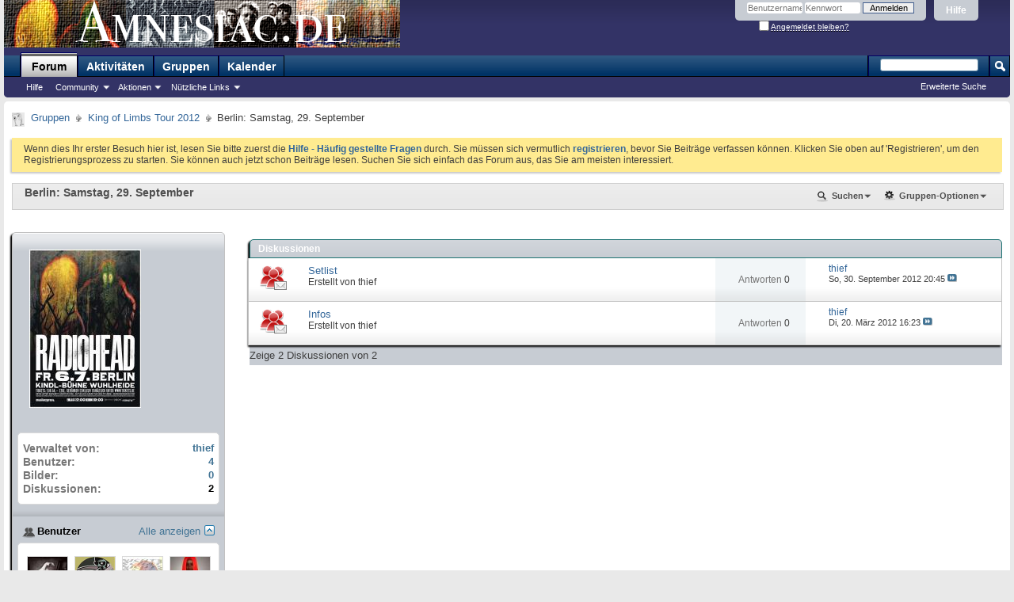

--- FILE ---
content_type: text/html; charset=ISO-8859-1
request_url: http://www.amnesiac.de/group.php?groupid=3&s=3e54cb7493fdebe2ae6d260a292a8ba2
body_size: 6931
content:
<!DOCTYPE html PUBLIC "-//W3C//DTD XHTML 1.0 Transitional//EN" "http://www.w3.org/TR/xhtml1/DTD/xhtml1-transitional.dtd">
<html xmlns="http://www.w3.org/1999/xhtml" dir="ltr" lang="de" id="vbulletin_html">
<head>
	<meta http-equiv="Content-Type" content="text/html; charset=ISO-8859-1" />
<meta id="e_vb_meta_bburl" name="vb_meta_bburl" content="http://www.amnesiac.de" />
<base href="http://www.amnesiac.de/" /><!--[if IE]></base><![endif]-->
<meta name="generator" content="vBulletin 4.2.5" />

	<link rel="Shortcut Icon" href="favicon.ico" type="image/x-icon" />


		<meta name="keywords" content="Radiohead, Forum, Deutschland, Tour, deutsch, deutsches, 2010, german, News, Tourdaten, Album, In Rainbows, Amnesiac, The King of Limbs" />
		<meta name="description" content="Deutsche Radiohead Community, Deutsches Radiohead Forum, Deutschland, Tourdaten, Tour, The King Of Limes" />





<script type="text/javascript">
<!--
	if (typeof YAHOO === 'undefined') // Load ALL YUI Local
	{
		document.write('<script type="text/javascript" src="clientscript/yui/yuiloader-dom-event/yuiloader-dom-event.js?v=425"><\/script>');
		document.write('<script type="text/javascript" src="clientscript/yui/connection/connection-min.js?v=425"><\/script>');
		var yuipath = 'clientscript/yui';
		var yuicombopath = '';
		var remoteyui = false;
	}
	else	// Load Rest of YUI remotely (where possible)
	{
		var yuipath = 'clientscript/yui';
		var yuicombopath = '';
		var remoteyui = true;
		if (!yuicombopath)
		{
			document.write('<script type="text/javascript" src="clientscript/yui/connection/connection-min.js?v=425"><\/script>');
		}
	}
	var SESSIONURL = "s=6a03e2d11f3f8300e3cd85e8267a0a0d&";
	var SECURITYTOKEN = "guest";
	var IMGDIR_MISC = "images/misc";
	var IMGDIR_BUTTON = "images/buttons";
	var vb_disable_ajax = parseInt("0", 10);
	var SIMPLEVERSION = "425";
	var BBURL = "http://www.amnesiac.de";
	var LOGGEDIN = 0 > 0 ? true : false;
	var THIS_SCRIPT = "group";
	var RELPATH = "group.php?groupid=3";
	var PATHS = {
		forum : "",
		cms   : "",
		blog  : ""
	};
	var AJAXBASEURL = "http://www.amnesiac.de/";
// -->
</script>
<script type="text/javascript" src="http://www.amnesiac.de/clientscript/vbulletin-core.js?v=425"></script>





	<link rel="stylesheet" type="text/css" href="css.php?styleid=5&amp;langid=2&amp;d=1526831897&amp;td=ltr&amp;sheet=bbcode.css,editor.css,popupmenu.css,reset-fonts.css,vbulletin.css,vbulletin-chrome.css,vbulletin-formcontrols.css," />

	<!--[if lt IE 8]>
	<link rel="stylesheet" type="text/css" href="css.php?styleid=5&amp;langid=2&amp;d=1526831897&amp;td=ltr&amp;sheet=popupmenu-ie.css,vbulletin-ie.css,vbulletin-chrome-ie.css,vbulletin-formcontrols-ie.css,editor-ie.css" />
	<![endif]-->


	<title>Berlin: Samstag, 29. September - Amnesiac.de - Deutsches Radiohead Forum</title>

	
		<link rel="stylesheet" type="text/css" href="css.php?styleid=5&amp;langid=2&amp;d=1526831897&amp;td=ltr&amp;sheet=toolsmenu.css,album.css,threadlist.css,socialgroups.css,sidebar.css,picture.css,friends.css,member.css" />
	

	<!--[if lt IE 8]>
	<script type="text/javascript" src="clientscript/vbulletin-threadlist-ie.js?v=425"></script>
	<link rel="stylesheet" type="text/css" href="css.php?styleid=5&amp;langid=2&amp;d=1526831897&amp;td=ltr&amp;sheet=toolsmenu-ie.css,threadlist-ie.css,socialgroups-ie.css,sidebar-ie.css" />
	<![endif]-->
	<script type="text/javascript" src="clientscript/vbulletin_group_read_marker.js?v=425"></script>
	
<link rel="stylesheet" type="text/css" href="css.php?styleid=5&amp;langid=2&amp;d=1526831897&amp;td=ltr&amp;sheet=additional.css" />

</head>

<body>

<div class="above_body"> <!-- closing tag is in template navbar -->
<div id="header" class="floatcontainer doc_header">
	<div><a name="top" href="index.php?s=6a03e2d11f3f8300e3cd85e8267a0a0d" class="logo-image"><img src="images/misc/vbulletin4_logo.png" alt="Amnesiac.de - Deutsches Radiohead Forum - Powered by vBulletin" /></a></div>
	<div id="toplinks" class="toplinks">
		
			<ul class="nouser">
			
				<li><a rel="help" href="faq.php?s=6a03e2d11f3f8300e3cd85e8267a0a0d">Hilfe</a></li>
				<li>
			<script type="text/javascript" src="clientscript/vbulletin_md5.js?v=425"></script>
			<form id="navbar_loginform" action="login.php?s=6a03e2d11f3f8300e3cd85e8267a0a0d&amp;do=login" method="post" onsubmit="md5hash(vb_login_password, vb_login_md5password, vb_login_md5password_utf, 0)">
				<fieldset id="logindetails" class="logindetails">
					<div>
						<div>
					<input type="text" class="textbox default-value" name="vb_login_username" id="navbar_username" size="10" accesskey="u" tabindex="101" value="Benutzername" />
					<input type="password" class="textbox" tabindex="102" name="vb_login_password" id="navbar_password" size="10" />
					<input type="text" class="textbox default-value" tabindex="102" name="vb_login_password_hint" id="navbar_password_hint" size="10" value="Kennwort" style="display:none;" />
					<input type="submit" class="loginbutton" tabindex="104" value="Anmelden" title="Gib zur Anmeldung deinen Benutzernamen und dein Kennwort in die dafür vorgesehenen Textfelder ein oder klicke auf die 'Registrieren'-Schaltfläche, um ein neues Benutzerkonto anzulegen." accesskey="s" />
						</div>
					</div>
				</fieldset>
				<div id="remember" class="remember">
					<label for="cb_cookieuser_navbar"><input type="checkbox" name="cookieuser" value="1" id="cb_cookieuser_navbar" class="cb_cookieuser_navbar" accesskey="c" tabindex="103" /> <acronym style="border-bottom: 1px dotted #000000; cursor: help;" title="Du bleibst angemeldet, bis du dich selbst abmeldest.">Angemeldet bleiben?</acronym></label>
				</div>

				<input type="hidden" name="s" value="6a03e2d11f3f8300e3cd85e8267a0a0d" />
				<input type="hidden" name="securitytoken" value="guest" />
				<input type="hidden" name="do" value="login" />
				<input type="hidden" name="vb_login_md5password" />
				<input type="hidden" name="vb_login_md5password_utf" />
			</form>
			<script type="text/javascript">
			YAHOO.util.Dom.setStyle('navbar_password_hint', "display", "inline");
			YAHOO.util.Dom.setStyle('navbar_password', "display", "none");
			vB_XHTML_Ready.subscribe(function()
			{
			//
				YAHOO.util.Event.on('navbar_username', "focus", navbar_username_focus);
				YAHOO.util.Event.on('navbar_username', "blur", navbar_username_blur);
				YAHOO.util.Event.on('navbar_password_hint', "focus", navbar_password_hint);
				YAHOO.util.Event.on('navbar_password', "blur", navbar_password);
			});
			
			function navbar_username_focus(e)
			{
			//
				var textbox = YAHOO.util.Event.getTarget(e);
				if (textbox.value == 'Benutzername')
				{
				//
					textbox.value='';
					textbox.style.color='#000000';
				}
			}

			function navbar_username_blur(e)
			{
			//
				var textbox = YAHOO.util.Event.getTarget(e);
				if (textbox.value == '')
				{
				//
					textbox.value='Benutzername';
					textbox.style.color='#777777';
				}
			}
			
			function navbar_password_hint(e)
			{
			//
				var textbox = YAHOO.util.Event.getTarget(e);
				
				YAHOO.util.Dom.setStyle('navbar_password_hint', "display", "none");
				YAHOO.util.Dom.setStyle('navbar_password', "display", "inline");
				YAHOO.util.Dom.get('navbar_password').focus();
			}

			function navbar_password(e)
			{
			//
				var textbox = YAHOO.util.Event.getTarget(e);
				
				if (textbox.value == '')
				{
					YAHOO.util.Dom.setStyle('navbar_password_hint', "display", "inline");
					YAHOO.util.Dom.setStyle('navbar_password', "display", "none");
				}
			}
			</script>
				</li>
				
			</ul>
		
	</div>
	<div class="ad_global_header">
		 
		 
	</div>
	<hr />
</div>

<div id="navbar" class="navbar">
	<ul id="navtabs" class="navtabs floatcontainer">
		
		
	
		<li class="selected" id="vbtab_forum">
			<a class="navtab" href="forum.php?s=6a03e2d11f3f8300e3cd85e8267a0a0d">Forum</a>
		</li>
		
		
			<ul class="floatcontainer">
				
					
						
							<li id="vbflink_faq"><a href="faq.php?s=6a03e2d11f3f8300e3cd85e8267a0a0d">Hilfe</a></li>
						
					
				
					
						<li class="popupmenu" id="vbmenu_community">
							<a href="javascript://" class="popupctrl">Community</a>
							<ul class="popupbody popuphover">
								
									<li id="vbclink_groups"><a href="group.php?s=6a03e2d11f3f8300e3cd85e8267a0a0d">Gruppen</a></li>
								
									<li id="vbclink_albums"><a href="album.php?s=6a03e2d11f3f8300e3cd85e8267a0a0d">Bilder &amp; Alben</a></li>
								
									<li id="vbclink_members"><a href="memberlist.php?s=6a03e2d11f3f8300e3cd85e8267a0a0d">Benutzerliste</a></li>
								
							</ul>
						</li>
					
				
					
						<li class="popupmenu" id="vbmenu_actions">
							<a href="javascript://" class="popupctrl">Aktionen</a>
							<ul class="popupbody popuphover">
								
									<li id="vbalink_mfr"><a href="forumdisplay.php?s=6a03e2d11f3f8300e3cd85e8267a0a0d&amp;do=markread&amp;markreadhash=guest">Alle Foren als gelesen markieren</a></li>
								
							</ul>
						</li>
					
				
					
						<li class="popupmenu" id="vbmenu_qlinks">
							<a href="javascript://" class="popupctrl">Nützliche Links</a>
							<ul class="popupbody popuphover">
								
									<li id="vbqlink_posts"><a href="search.php?s=6a03e2d11f3f8300e3cd85e8267a0a0d&amp;do=getdaily&amp;contenttype=vBForum_Post">Heutige Beiträge</a></li>
								
							</ul>
						</li>
					
				
			</ul>
		

	
		<li  id="vbtab_activity">
			<a class="navtab" href="activity.php?s=6a03e2d11f3f8300e3cd85e8267a0a0d">Aktivitäten</a>
		</li>
		
		

	
		<li  id="tab_otiy_242">
			<a class="navtab" href="group.php?s=6a03e2d11f3f8300e3cd85e8267a0a0d">Gruppen</a>
		</li>
		
		

	
		<li  id="tab_otiy_698">
			<a class="navtab" href="calendar.php?s=6a03e2d11f3f8300e3cd85e8267a0a0d">Kalender</a>
		</li>
		
		

		
	</ul>
	
		<div id="globalsearch" class="globalsearch">
			<form action="search.php?s=6a03e2d11f3f8300e3cd85e8267a0a0d&amp;do=process" method="post" id="navbar_search" class="navbar_search">
				
				<input type="hidden" name="securitytoken" value="guest" />
				<input type="hidden" name="do" value="process" />
				<span class="textboxcontainer"><span><input type="text" value="" name="query" class="textbox" tabindex="99"/></span></span>
				<span class="buttoncontainer"><span><input type="image" class="searchbutton" src="images/buttons/search.png" name="submit" onclick="document.getElementById('navbar_search').submit;" tabindex="100"/></span></span>
			</form>
			<ul class="navbar_advanced_search">
				<li><a href="search.php?s=6a03e2d11f3f8300e3cd85e8267a0a0d" accesskey="4">Erweiterte Suche</a></li>
				
			</ul>
		</div>
	
</div>
</div><!-- closing div for above_body -->

<div class="body_wrapper">
<div id="breadcrumb" class="breadcrumb">
	<ul class="floatcontainer">
		<li class="navbithome"><a href="index.php?s=6a03e2d11f3f8300e3cd85e8267a0a0d" accesskey="1"><img src="images/misc/navbit-home.png" alt="Startseite" /></a></li>
		
	<li class="navbit"><a href="group.php?s=6a03e2d11f3f8300e3cd85e8267a0a0d">Gruppen</a></li>

	<li class="navbit"><a href="group.php?cat=2&amp;s=6a03e2d11f3f8300e3cd85e8267a0a0d">King of Limbs Tour 2012</a></li>

		
	<li class="navbit lastnavbit"><span>Berlin: Samstag, 29. September</span></li>

	</ul>
	<hr />
</div>

 
 


	<form action="profile.php?do=dismissnotice" method="post" id="notices" class="notices">
		<input type="hidden" name="do" value="dismissnotice" />
		<input type="hidden" name="s" value="s=6a03e2d11f3f8300e3cd85e8267a0a0d&amp;" />
		<input type="hidden" name="securitytoken" value="guest" />
		<input type="hidden" id="dismiss_notice_hidden" name="dismiss_noticeid" value="" />
		<input type="hidden" name="url" value="" />
		<ol>
			<li class="restore" id="navbar_notice_1">
	
	Wenn dies Ihr erster Besuch hier ist,
		lesen Sie bitte zuerst die <a href="faq.php?s=6a03e2d11f3f8300e3cd85e8267a0a0d&amp;" target="_blank"><b>Hilfe - Häufig gestellte Fragen</b></a>
		durch. Sie müssen sich vermutlich <a href="register.php?s=6a03e2d11f3f8300e3cd85e8267a0a0d&amp;" target="_blank"><b>registrieren</b></a>,
		bevor Sie Beiträge verfassen können. Klicken Sie oben auf 'Registrieren', um den Registrierungsprozess zu
		starten. Sie können auch jetzt schon Beiträge lesen. Suchen Sie sich einfach das Forum aus, das Sie am meisten
		interessiert.
</li>
		</ol>
	</form>



<div id="grouppagetitle" class="toolsmenu floatcontainer">
<div>
	
	<ul class="popupgroup" id="menugroup">
		

		
		<li class="popupmenu menuimage menusearch" id="menu-search">
			<a href="group.php?groupid=3#groupsearch" class="popupctrl">Suchen</a>
			<form action="search.php" method="post">
				<ul class="popupbody popuphover">
					<li>
						<input type="text" class="searchbox" name="query" value="Suchen..." tabindex="1" />
					</li>
					<li class="formsubmit">
						<input type="submit" class="button" value="Suchen" tabindex="1" />
					</li>
				</ul>
				<input type="hidden" name="type[]" value="7" />
				<input type="hidden" name="s" value="6a03e2d11f3f8300e3cd85e8267a0a0d" />
				<input type="hidden" name="securitytoken" value="guest" />
				<input type="hidden" name="do" value="process" />
			</form>
		</li>
		

		<li class="popupmenu menuimage" id="menu-grouptools">
			<a href="group.php?groupid=3#forumtools" class="popupctrl">Gruppen-Optionen</a>
			<ul class="popupbody popuphover">
				
				
				
				<li><a href="group.php?groupid=3&amp;s=6a03e2d11f3f8300e3cd85e8267a0a0d&amp;do=viewmembers">Alle Mitglieder zeigen</a></li>
				<li><a href="group.php?groupid=3&amp;s=6a03e2d11f3f8300e3cd85e8267a0a0d&amp;do=grouppictures">Bilder ansehen</a></li>
				
				<li><a href="group.php?groupid=3&amp;s=6a03e2d11f3f8300e3cd85e8267a0a0d&amp;do=markread" rel="nofollow">Diese Gruppe als gelesen markieren</a></li>
				
			</ul>
		</li>
	</ul>

	<h1>
		<a href="group.php?groupid=3&amp;s=6a03e2d11f3f8300e3cd85e8267a0a0d">Berlin: Samstag, 29. September</a>
		
		
	</h1>
</div>
</div>


<div id="content_container" class="contentright">
	<div id="content" class="floatcontainer">

		<p id="view-group-description" class="description"></p>

	
		
	

		

		
		

		<div id="above_discussions" class="above_content floatcontainer">
			

			
		</div>

		<form class="block" action="group_inlinemod.php?groupid=3" method="post" id="group_discussion_inlinemod_form">
			<div class="blockhead">

				

				<h2>
				
					Diskussionen
				
				</h2>
			</div>

			
				<ol id="discussionlist">
					<li class="threadbit table visible" id="gdiscussion_5">
	<div class="tr old discussionrow hasstatus">

		

		
		<div class="threadinfo td">
			<img class="statusicon" src="images/search_results/search_results_socialgroup_discussion.png" alt="" />
			<div class="inner">
				<h3 class="threadtitle">
					
					<a class="title" href="group.php?discussionid=5&amp;s=6a03e2d11f3f8300e3cd85e8267a0a0d&amp;do=discuss">
						
						<span class="old">Setlist</span>
					</a>
				</h3>
				<div class="threadmeta">
					<div class="author">
						<span class="label">Erstellt von</span>
						<a 	href="member.php?1-thief&amp;s=6a03e2d11f3f8300e3cd85e8267a0a0d"
							class="username understate"
							title="Erstellt von thief, So, 30. September 2012 Uhr">
								thief
						</a>

						
					</div>
				</div>
			</div>
		</div>
		<ul class="threadstats alt">
			<li>
				<span class="shade">Antworten</span>
				0
			</li>
		</ul>

		<div class="threadlastpost td">
			<dl>
				<dt class="lastpostby hidden">Letzter Beitrag von</dt>
				
					<dd><a href="member.php?1-thief&amp;s=6a03e2d11f3f8300e3cd85e8267a0a0d" class="username" title="Letzter Beitrag von thief">thief</a></dd>
					<dd>So, 30. September 2012 <span class="time">20:45</span> <a href="group.php?gmid=5&amp;s=6a03e2d11f3f8300e3cd85e8267a0a0d&amp;do=discuss#gmessage5" class="lastpostdate understate" title="Gehe zum letzten Beitrag"><img src="images/buttons/lastpost-right.png" alt="Gehe zum letzten Beitrag" /></a></dd>
				
			</dl>
		</div>

		
		

		
	</div>
</li><li class="threadbit table visible" id="gdiscussion_2">
	<div class="tr old discussionrow hasstatus">

		

		
		<div class="threadinfo td">
			<img class="statusicon" src="images/search_results/search_results_socialgroup_discussion.png" alt="" />
			<div class="inner">
				<h3 class="threadtitle">
					
					<a class="title" href="group.php?discussionid=2&amp;s=6a03e2d11f3f8300e3cd85e8267a0a0d&amp;do=discuss">
						
						<span class="old">Infos</span>
					</a>
				</h3>
				<div class="threadmeta">
					<div class="author">
						<span class="label">Erstellt von</span>
						<a 	href="member.php?1-thief&amp;s=6a03e2d11f3f8300e3cd85e8267a0a0d"
							class="username understate"
							title="Erstellt von thief, Di, 20. März 2012 Uhr">
								thief
						</a>

						
					</div>
				</div>
			</div>
		</div>
		<ul class="threadstats alt">
			<li>
				<span class="shade">Antworten</span>
				0
			</li>
		</ul>

		<div class="threadlastpost td">
			<dl>
				<dt class="lastpostby hidden">Letzter Beitrag von</dt>
				
					<dd><a href="member.php?1-thief&amp;s=6a03e2d11f3f8300e3cd85e8267a0a0d" class="username" title="Letzter Beitrag von thief">thief</a></dd>
					<dd>Di, 20. März 2012 <span class="time">16:23</span> <a href="group.php?gmid=2&amp;s=6a03e2d11f3f8300e3cd85e8267a0a0d&amp;do=discuss#gmessage2" class="lastpostdate understate" title="Gehe zum letzten Beitrag"><img src="images/buttons/lastpost-right.png" alt="Gehe zum letzten Beitrag" /></a></dd>
				
			</dl>
		</div>

		
		

		
	</div>
</li>
				</ol>

				<div class="blockfoot">
					

					<div id="threadpagestats">
						
							Zeige 2 Diskussionen von 2
						
					</div>
				</div>

			

			<input type="hidden" name="s" value="6a03e2d11f3f8300e3cd85e8267a0a0d" />
			<input type="hidden" name="securitytoken" value="guest" />
			<input type="hidden" name="inline_discussion" value="1" />
		</form>

		

		<div id="after_discussionlist" class="floatcontainer">
			
		</div>

		


	</div>
</div>



<div id="sidebar_container" class="sidebarleft">
	<ul id="sidebar">
		<li id="groupinfo">
			<div id="sgiconbox" class="block smaller">
				
				<img id="view-group-groupimage" class="groupimage" src="image.php?s=6a03e2d11f3f8300e3cd85e8267a0a0d&amp;groupid=3&amp;dateline=1332239937" alt="Titelbild" />
				
			</div>
			<div id="groupstatsbox" class="smaller">
				<div class="blockbody">
					<div id="groupstats" class="blockrow">
						<dl class="stats">
							<dt>Verwaltet von</dt>
							<dd><a href="member.php?1-thief&amp;s=6a03e2d11f3f8300e3cd85e8267a0a0d">thief</a></dd>
						</dl>
						<dl class="stats">
							<dt>Benutzer</dt>
							<dd><a href="group.php?groupid=3&amp;s=6a03e2d11f3f8300e3cd85e8267a0a0d&amp;do=viewmembers">4</a></dd>
						</dl>
						<dl class="stats">
							<dt>Bilder</dt>
							<dd><a href="group.php?groupid=3&amp;s=6a03e2d11f3f8300e3cd85e8267a0a0d&amp;do=grouppictures">0</a></dd>
						</dl>
						<dl class="stats">
							<dt>Diskussionen</dt>
							<dd>2</dd>
						</dl>
					</div>
				</div>
			</div>
			<div class="underblock"></div>
		</li>
		<li id="membersblock">
			<div class="block smaller">
				<div class="blocksubhead">
					<a class="collapse" id="collapse_w_members" href="#top"><img alt="" src="images/buttons/collapse_40b.png" id="collapseimg_members"/></a>
					<a class="blocksubheadinfo" href="group.php?groupid=3&amp;s=6a03e2d11f3f8300e3cd85e8267a0a0d&amp;do=viewmembers">Alle anzeigen</a>
					<img src="images/site_icons/network.png" alt="" />
					<span class="blocktitle">Benutzer</span>
				</div>
				<div id="w_members" class="blockbody floatcontainer">
					<ul class="blockrow memberlist floatcontainer">
						<li>
	<a class="avatar" href="member.php?1-thief&amp;s=6a03e2d11f3f8300e3cd85e8267a0a0d">
		<img src="image.php?s=6a03e2d11f3f8300e3cd85e8267a0a0d&amp;u=1&amp;dateline=1186918189" alt="thief" />
	</a>
	<div class="memberinfo">
		<h6><a href="member.php?1-thief&amp;s=6a03e2d11f3f8300e3cd85e8267a0a0d">thief</a></h6>
	</div>
</li><li>
	<a class="avatar" href="member.php?3-carsten&amp;s=6a03e2d11f3f8300e3cd85e8267a0a0d">
		<img src="image.php?s=6a03e2d11f3f8300e3cd85e8267a0a0d&amp;u=3&amp;dateline=1167725830" alt="carsten" />
	</a>
	<div class="memberinfo">
		<h6><a href="member.php?3-carsten&amp;s=6a03e2d11f3f8300e3cd85e8267a0a0d">carsten</a></h6>
	</div>
</li><li>
	<a class="avatar" href="member.php?34-wired&amp;s=6a03e2d11f3f8300e3cd85e8267a0a0d">
		<img src="image.php?s=6a03e2d11f3f8300e3cd85e8267a0a0d&amp;u=34&amp;dateline=1167834025" alt="wired" />
	</a>
	<div class="memberinfo">
		<h6><a href="member.php?34-wired&amp;s=6a03e2d11f3f8300e3cd85e8267a0a0d">wired</a></h6>
	</div>
</li><li>
	<a class="avatar" href="member.php?370-Jimbo&amp;s=6a03e2d11f3f8300e3cd85e8267a0a0d">
		<img src="image.php?s=6a03e2d11f3f8300e3cd85e8267a0a0d&amp;u=370&amp;dateline=1298579872&amp;type=thumb" alt="Jimbo" />
	</a>
	<div class="memberinfo">
		<h6><a href="member.php?370-Jimbo&amp;s=6a03e2d11f3f8300e3cd85e8267a0a0d">Jimbo</a></h6>
	</div>
</li>
					</ul>
				</div>
			</div>
			<div class="underblock"></div>
		</li>
	</ul>
</div>





<div style="clear: left">
   
  
</div>

<div id="footer" class="floatcontainer footer">

	<form action="index.php" method="get" id="footer_select" class="footer_select">

		
			<select name="styleid" onchange="switch_id(this, 'style')">
				<optgroup label="Style auswählen"><option class="hidden"></option></optgroup>
				
					
					<optgroup label="&nbsp;Standard Styles">
									
					
	<option value="5" class="" selected="selected">-- Amnesiac</option>

					
					</optgroup>
										
				
				
					
					<optgroup label="&nbsp;Mobile Styles">
					
					
	<option value="6" class="" >-- Mobile Style</option>

	<option value="7" class="" >-- Standard Mobile Style</option>

					
					</optgroup>
										
				
			</select>	
		
		
		
	</form>

	<ul id="footer_links" class="footer_links">
		
		<li><a href="http://www.amnesiac.de">Amnesiac.de - Deutsches Radiohead Forum</a></li>
		
		
		<li><a href="archive/index.php?s=6a03e2d11f3f8300e3cd85e8267a0a0d">Archiv</a></li>
		
		<li><a href="http://www.disclaimer.de/disclaimer.htm">Datenschutzerklärung</a></li>
		
		<li><a href="group.php?groupid=3#top" onclick="document.location.hash='top'; return false;">Nach oben</a></li>
	</ul>
	
	
	
	
	<script type="text/javascript">
	<!--
		// Main vBulletin Javascript Initialization
		vBulletin_init();
	//-->
	</script>
        
</div>
</div> <!-- closing div for body_wrapper -->

<div class="below_body">
<div id="footer_time" class="shade footer_time">Alle Zeitangaben in WEZ +1. Es ist jetzt <span class="time">00:43</span> Uhr.</div>

<div id="footer_copyright" class="shade footer_copyright">
	<!-- Do not remove this copyright notice -->
	Powered by <a href="http://www.vbulletin-germany.com" id="vbulletinlink">vBulletin&reg;</a> Version 4.2.5 (Deutsch)<br />Copyright &copy;2026 Adduco Digital e.K. und vBulletin Solutions, Inc. Alle Rechte vorbehalten. 
	<!-- Do not remove this copyright notice -->	
</div>
<div id="footer_morecopyright" class="shade footer_morecopyright">
	<!-- Do not remove cronimage or your scheduled tasks will cease to function -->
	<img src="http://www.amnesiac.de/cron.php?s=6a03e2d11f3f8300e3cd85e8267a0a0d&amp;rand=1769039005" alt="" width="1" height="1" border="0" />
	<!-- Do not remove cronimage or your scheduled tasks will cease to function -->
	
	
</div>
 

</div>

</body>
</html>

--- FILE ---
content_type: text/css
request_url: http://www.amnesiac.de/css.php?styleid=5&langid=2&d=1526831897&td=ltr&sheet=toolsmenu.css,album.css,threadlist.css,socialgroups.css,sidebar.css,picture.css,friends.css,member.css
body_size: 12723
content:
@charset "UTF-8";
/* CSS Document */
/* TOOLS MENU */
/* convert to stylevars pls */

.toolsmenu {
	background: #e9e9e9 url(images/buttons/newbtn_middle.png) repeat-x  ;
	width: 100%;
	display: block;
	border: 1px solid #cecece;
	float: left;
	clear: both;
	margin: 0.5em 0;
}

.toolsmenu div {
	text-align: right;
	color: #4e4e4e;
	width: 100%;
	clear: both;
	float: left;
}

.toolsmenu h1 {
	font-size:14px;
	font-weight:bold;
	margin-top: 0.25em;
	text-align: left;
	display: inline;
	float: left;
	margin-left: 15px;
}

.toolsmenu h1 a {
	color: #4e4e4e;
}

.toolsmenu ul {
	padding: 7.5px 0;
	float: right;
	margin-right: 15px;
}

.toolsmenu .nopopupgroup li {
	float: left;
	margin-left: 15px;
}

.toolsmenu .popupgroup a.popupctrl, .toolsmenu .popupgroup .popupmenu a.popupctrl, .toolsmenu .nopopupgroup li a {
	font-size: 11px;
	color: #4e4e4e;
	display:block;
	_display:inline;
	float: left;
	clear: right;
	padding: 0.2em 0.4em;
}

.toolsmenu .popupgroup a.popupctrl, .toolsmenu .popupgroup .popupmenu a.popupctrl, .toolsmenu .popupgroup .popupmenu:hover a.popupctrl, .toolsmenu .popupgroup .popupmenu:hover .popupctrl a.popupctrl.active {
	border: 0;
	color: #4e4e4e;
	padding-right: 15px;
}

.toolsmenu li {
	position: relative;
	display:block;
	clear: right;
}

.toolsmenu .popupgroup ul {
	text-align: left;
	float: left;
}

.toolsmenu .popupgroup .popupbody {
	padding:2px;
}

.toolsmenu .menuimage, .toolsmenu li a.menuimage {
	padding-left: 20px;
	color: #4e4e4e;
}

.toolsmenu .nopopupgroup li a, .toolsmenu .menuimage a.popupctrl {
	color: #4e4e4e;
        font-weight: bold;
}

.toolsmenu .nopopupgroup li a:hover, .toolsmenu .menuimage a.popupctrl:hover {
	color: #417394;
}

.menusearch.popupmenu .popupbody {
	min-width:240px;
	max-width:240px;
	font-size: 11px;
	left: -100px;
}

.menusearch input.button {
	float: right;
	top: 0;
}

.menusearch .submitoptions {
	width: 50%;
	float: left;
	text-align: left;
	clear: right;
}

.menusearch .formsubmit .advancedsearchlink {
	width: 50%;
	float: left;
	clear: right;
}

.toolsmenu .popupgroup .popupbody a, .toolsmenu .popupgroup .popupbody li label {
	font-size: 11px;
}

.toolsmenu .popupgroup .popupbody li {
	width: 100%;
}

.toolsmenu .popupgroup .popupbody form ul  {
	width: 100%;
}


/* CSS Document */
.album_pagination_top {
        float: right;
        clear: both;
        margin: 7.5px 0;
        display: block;
}

.toolsmenu li a.upload, .toolsmenu li a.upload {
	background: url(images/buttons/reply_40b.png) no-repeat transparent left ;
}
.toolsmenu li a.upload:hover, .toolsmenu li a.upload:hover {
	background: url(images/buttons/reply_40b-hover.png) no-repeat transparent left ;
}
.toolsmenu .picturenav li a.edit, .toolsmenu li a.edit {
	background: url(images/buttons/edit_40b.png) no-repeat transparent left ;
}
.toolsmenu li a.edit:hover, .toolsmenu li a.edit:hover {
	background: url(images/buttons/edit_40b-hover.png) no-repeat transparent left ;
}
.toolsmenu li a.add, .toolsmenu li a.add {
	background: url(images/site_icons/add.png) no-repeat transparent left ;
}
.toolsmenu li a.add:hover, .toolsmenu li a.add:hover {
	background: url(images/site_icons/add-hover.png) no-repeat transparent left ;
}
.toolsmenu li a.report {
	background: url(images/buttons/report-40b.png) no-repeat transparent left ;
}
.toolsmenu li a.report:hover {
	background: url(images/buttons/report-40b-hover.png) no-repeat transparent left ;
}
.albumedit .blockrow {
	border: 1px solid #c4c4c4;
	margin: 15px 0;
 	-moz-box-shadow: -2px 2px 2px #000000;
	-webkit-box-shadow: -2px 2px 2px #000000;
	box-shadow: -2px 2px 2px #000000;
}
.albumedit .blockrow .thumbnailedit {
        float: left;
        padding: 7.5px;
}
.albumedit .blockrow .maineditor {
        float: left;
        margin-right: 110px;
        padding: 7.5px;
}
.albumedit .blockrow .movedelete {
        float: left;
        width: auto;
        padding: 7.5px;
        margin-left: 15px;
}
.albumedit .blockrow .movedelete layer {
        clear:both;
        margin-bottom: 7.5px;
}
.albumedit .blockrow .approve {
		float: left;
		padding: 7.5px;
		margin-left: 15px;
		width: auto;
}
.albumedit .blockrow .maineditor textarea {
        background: #f2f6f8 none   ;
        border: 1px solid #cedfeb;
        height: auto !important;
		width: 350px;
}

.albumedit .movelabel {
	width: 100%;
	display: block;
}

/*form .blockfoot { border: none; } VBIV-9063 */

#album_content {
	width: 100%;
	float: left;
        margin-right:-48%;
	margin-top: 7.5px;
	padding-bottom:30px;
	clear: both;
}

#album_content > div,
#album_content > form {
margin-right: 48%;
}
#album_content .content {
margin-right: 48%;
}
#album_sidebar {
	float:right;
        width: 46.5%;
	margin-left:15px;
	margin-top: 7.5px;
}
#albumlist .blockbody ,#albumlist .blockbody.albumsback, #album_sidebar .blockbody, #album_content .blockbody, #album_sidebar .blockrow.albumlist_entry  {
        background: #f2f6f8 none   ;
}

.albumlist_entry  {
	float:left;
	margin-left:35px;
	margin-top:30px;
	padding: 0 20px 15px 20px;
	text-align:left;
	display:block;
	width:200px;
	height:266.54px;
	overflow:hidden;
	border: 1px solid #e9e9e9;
	background:#ffffff none   ;
	-moz-box-shadow: -2px 2px 2px #000000;
	-webkit-box-shadow: -2px 2px 2px #000000;
	box-shadow: -2px 2px 2px #000000;
}

.albumlist_entry .albumthumb {
	display:block;
	width:200px;
	margin: 7.5px auto;
	text-align:center;
}
.albumlist_entry img {
	-moz-box-shadow: -2px 2px 2px #dddddd;
	-webkit-box-shadow: -2px 2px 2px #dddddd;
	box-shadow: -2px 2px 2px #dddddd;
}
.albumlist_entry .albumtitle {
	font-weight:bold;
	text-decoration:none;
}

.albumlist_entry .albumdescription {
	font-size: 11px;
}
.albumlist_entry .shade {
	display: inline;
	font-size: 11px;
}

.albumlist_entry .stats {
	margin-top:0.3em;
	font-size:11px;
}

/* Show album */

#thumbnails li {
	float:left;
	margin:15px;
	text-align:center;
	background:rgb(246,248,249) none   ;
	border:1px solid #cedfeb;
 	-moz-box-shadow: -2px 2px 2px #000000;
	-webkit-box-shadow: -2px 2px 2px #000000;
	box-shadow: -2px 2px 2px #000000;
}

#thumbnails li:last-child {
	margin-bottom:15px;
}

#thumbnails li .picturetitle {
	display:none;
}

#thumbnails li .picture {
	display:block;
	width:208px;
	height:208px;
	padding:15px;
}

#album .blockfoot {
	/*text-align:right;*/
}

#edit_controls {
	float:right;
	padding:7.5px 15px;
}

#edit_controls li {
	font-size:11px;
	display:inline-block;
	margin-left: 15px;
}

#controls_above {
	margin-bottom:15px;
}

#controls_below {
	margin-top:15px;
}


#controls_above a.textcontrol,
#controls_below a.textcontrol {
	float:right;
	margin-left:15px;
}

#pagination_top,
#pagination_bottom {
	float:left;
}

.addgrouprow {
	text-align:center;
}

/* View picture */

.picturenav {
	float:right;
}

.picturenav li {
	float:left;
	margin-left:15px;
}

#picturecontainer {
	margin:15px 30px;
}
#picturestats {
	font-size:11px;
}

#picturelink {
	text-align:center;
	vertical-align:middle;
	display:block;
	margin: auto;
}

#picturelink img {
	background:rgb(246,248,249) none   ;
	border:1px solid #cedfeb;
	padding:15px;
	text-align:center;
	-moz-box-shadow: -2px 2px 2px #dddddd;
	-webkit-box-shadow: -2px 2px 2px #dddddd;
	box-shadow: -2px 2px 2px #dddddd;
}

#picturecaption {
	margin: 15px 0px;
	font-family:Tahoma, Calibri, Verdana, Geneva, sans-serif;
	margin-right:400px;
}
#picturestats {
	margin-right:380px;
}
#picturestats dt {
	float:left;
	clear:left;
}

#picturestats dd {
	float:left;
	margin-left:7.5px;
}

#picturecontrols {
	float:right;
	margin-right:15px;
}
#picturecontrols li  {
	float:left;
	margin-left:15px;
}
#picturecontrols li a {
	text-align:center;
}

#pictureurls {
	float:right;
	padding-bottom:15px;
	width: 370px;
}

#pictureurls input.textbox {
	display:block;
	width:300px;
	margin:8px 0;
	padding:8px;
}

/* Picture comments */

#above_posts {
	clear:both;
	position:relative;
}

#picturecommentpopups {
	position:absolute;
	right:7.5px;
	top:7.5px;
}

#picturecommentpopups a.popupctrl {
	color: #ffffff;
}

#picture_comment_inlinemod_form {
	margin-bottom:15px;
}

#below_posts {
	clear:both;
	position:relative;
	padding-bottom:15px;
}

#inlinemod_formctrls {
	float:right;
}

#addalbumlink {
	float:right;
}

#albumlist {
	margin-bottom:15px;
}

/* Latest Albums */
#latestalbumcontainer div.albumthumbcontainer, .albumlist_entry div.albumthumbcontainer {
	margin:5px auto;
	text-align:center;
	vertical-align: middle;
}
#latestalbumcontainer div.albumthumbcontainer img.album_cover {
	margin: auto 0;
	vertical-align: middle;
	-moz-box-shadow: -2px 2px 2px #dddddd;
	-webkit-box-shadow: -2px 2px 2px #dddddd;
	box-shadow: -2px 2px 2px #dddddd;
}
#latestalbumcontainer p {
	overflow:hidden;
}

#latestalbumcontainer li {
	float:left;
	margin-left:35px;
	margin-top:30px;
	padding: 0 20px 15px 20px;
	text-align:left;
	display:block;
	width:200px;
	height:266.54px;
	overflow:hidden;
	border: 1px solid #e9e9e9;
	background:#ffffff none   ; 
	-moz-box-shadow: -2px 2px 2px #000000;
	-webkit-box-shadow: -2px 2px 2px #000000;
	box-shadow: -2px 2px 2px #000000;
}

#latestalbumcontainer li:last-child {
	margin-bottom:15px;
}

#latestalbumcontainer li a img {
	margin: auto;
}

#latestalbumcontainer li span {
	display:block;
	clear:left;
	margin-top:7.5px;
}
#latestalbumcontainer li span.time {
	display:inline;
}
#latestalbumcontainer .albumtitle {
	font-weight:bold;
	text-decoration:none;

}

#latestalbumcontainer .shade {
	font-size:11px;

}

#latestalbumcontainer .alb_unread_picture {
	margin-top:15px;
}

.alb_picturebit_checkbox {
	position:relative;
	width:px;
}
.alb_picturebit_checkbox_input {
	position:absolute;
	left: 0px;
	top: 0px;
}
#controls_top {
	margin-bottom:19px;
	margin-top:3px;
}

ol.addgrouplist .checkbox {
	margin-top:3px;
	float:left;
}

ol.addgrouplist .blockrow {
	background:#FFFFFF none repeat-x center bottom;
	border-bottom:solid 1px #cedfeb;
}

ol.addgrouplist .desc {
	margin-left:30px;
}

ol.addgrouplist .desc strong {
	font-weight:bold;
}

.postbit-lite .texteditor {
	margin-left: 80px;
}



/* CSS Document */

/*threadlisthead*/
.threadlisthead {
	font:   bold 12px Tahoma,Calibri,Verdana,Geneva,sans-serif;
	margin: 0;
	width: 100%;
	border: 1px solid #244F8A;
	background: #C7CCD3 url(images/buttons/newbtn_middle.png) repeat-x  ;
	color: #ffffff;
	float: left;
	display:block;
	-moz-border-radius-topright: 0px;
	-moz-border-radius-topleft: 0px;
	-webkit-border-top-right-radius: 0px;
	-webkit-border-top-left-radius: 0px;
	border-top-right-radius: 0px;
	border-top-left-radius: 0px;
	-moz-box-shadow: -2px 2px 2px #000000;
	-webkit-box-shadow: -2px 2px 2px #000000;
	box-shadow: -2px 2px 2px #000000;
	position: relative;
}

.threadlisthead a, .threadlisthead a:hover {
	color: #ffffff;
}

.threadlisthead div {
	/*border-top: 1px solid rgb(255, 255, 255);*/
	margin-left: 3px;
	margin-right: 3px;
	-moz-border-radius-topright: 0px;
	-moz-border-radius-topleft: 0px;
	-webkit-border-top-right-radius: 0px;
	-webkit-border-top-left-radius: 0px;
	border-top-right-radius: 0px;
	border-top-left-radius: 0px;
}

.threadlisthead span.threadinfo, .threadlisthead span.threadinfo_withnotification, .threadlisthead span.threadstats, .threadlisthead span.threadreplies, .threadlisthead span.threadviews, .threadlisthead span.threadnotification, .threadlisthead span.threadlastpost {
	display:block;
	float: left;
	clear: right;
	padding: 6.5px 0;
}

.threadlisthead span.threadinfo {
	width: 62%;
}

.threadlisthead span.threadinfo_withnotification {
	width: 47%;
}

.threadlisthead span.threadinfo .threadtitle {
	padding-left: 15px;
}

.threadlisthead span.threadreplies {
	width: 6%;
	text-align:center;
}

.threadlisthead span.threadviews {
	width: 6%;
	text-align:center;
}

.threadlisthead span.threadstats {
	text-align:center;
	width: 12%;
}

.threadlisthead span.threadnotification {
	width: 10%;
	text-align: center;
	word-wrap: break-word;
}

.threadlisthead span.threadlastpost {
	width: 23%;
	text-align:left;
	padding-left: 2%;
}

.threadlisthead a:hover {
	background: transparent;
}

.threadlisthead .threadimod {
	position: absolute;
	right: 7.5px;
	padding-top: 7.5px;
}

/*threadbit*/
.threadbit{
	padding:0;
	width:100%;
	display:block;
	clear:both;
	color: #3e3e3e;
	float: left;
	position: relative;
	-moz-box-shadow: -2px 2px 2px #000000;
	-webkit-box-shadow: -2px 2px 2px #000000;
	box-shadow: -2px 2px 2px #000000;
}


.threadbit .threadtitle {
	margin-top: 7.5px;
	font-size: 13px;
}

.threadbit .threadtitle_unread {
	font-weight: bold;
}

.threadbit .threaddetails {
	float: right;
	margin-right: 15px;
}

.threadbit .sticky{
	background: #F2F6F8 url(images/gradients/grey-up.png) repeat-x left bottom;
	border: 1px solid #c4c4c4;
	border-top: 0;
	width: 100%;
	float: left;
	display:block;
	clear:both;
	position: relative;
}

.threadbit .nonthread{
	background: #ffffff url(images/gradients/grey-up.png) repeat-x left bottom;
	border: 1px solid #c4c4c4;
	border-top: 0;
	width: 100%;
	float: left;
	display:block;
	clear:both;
	position: relative;
	padding: 0.5em 0 0.5em;
	text-indent: 15px;
}

.threadbit .nonsticky, .threadbit .deleted, .threadbit .discussionrow, .threadbit .ignored {
	border: 1px solid #c4c4c4;
	border-top: 0;
	width:100%;
	float: left;
	display:block;
	clear:both;
	position: relative;
	margin-top: 0;
}

.threadbit .nonsticky, .threadbit .discussionrow {
	background: #ffffff url(images/gradients/grey-up.png) repeat-x left bottom;
}

.threadbit .deleted, .threadbit .ignored {
	background: #e5e5e5 url(images/gradients/gradient-black-down_sm.png) repeat-x  ;
}

.threadbit .threadmeta {
	font-size: 12px;
}

.threadbit .threadstatus {
	min-height: 52px;
	height: auto;
}

.threadbit .threadstatus, .threadbit .threadinfo, .threadbit .threadinfo_withnotification, .threadbit .threadstats, .threadbit .threadlastpost, .threadbit .threaddeleted, .threadbit .threadnotification, .threadbit .nothreadstatus, .threadbit .threadthread, .threadbit img.statusicon {
	float: left;
	clear: right;
	display:inline-block;
}

.threadbit .threadinfo {
	width: 62%;
	min-width: 350px;
}

.threadbit .threadinfo_withnotification {
	width: 47%;
}

.threadbit .threadstats {
	width: 12%;
}

.threadbit .threadnotification {
	width: 10%;
}

.threadbit .threadthread {
	width: 10%;
}

.threadbit .threadstats {
	font-size: 12px;
	text-align: right;
	padding: 11.24px 0;
}

.threadbit .threadstats li {
	margin-right: 20px;
}

.threadbit .threadstats .replies, .threadbit .threadstats .views, .threadbit .threadstats .smallreplies {
	display: inline-block;
	float: left;
	clear: right;
	padding: 18.62px 0;
	text-align: center;
	font-size: 12px;
}

.threadbit .threadstats .replies, .threadbit .threadstats .views {
	width: 50%;
}

.threadbit .threadstats .smallreplies {
	width: 33.3%;
}

.threadbit .discussionrow .threadstats .views, .threadbit .ignored .threadstats .views {
	text-align:  center;
}

.threadbit .threadstats .replies a.understate:link {
	color: #3e3e3e;
}

.threadbit .threadlastpost {
	width: 23%;
	padding: 11.24px 0;
	padding-left: 2%;
	float: left;
	clear: right;
	display:block;
	height: 29.52px;
	font-size: 11px;
}

.threadbit .alt {
	background: #f2f6f8 url(images/gradients/grey-up.png) repeat-x left bottom;
}

.threadbit .threaddeleted {
	width: 33%;
	padding: 11.24px 0;
	float: left;
	clear: right;
	display: block;
	vertical-align: middle;
	padding-left:3%;
	font-size: 12px;
}

.threadbit .threadnotification {
	padding: 18.62px 0;
	font-size: 12px;
	text-align: center;
}

.threadbit .threadlastpost .username {
	font-size: 12px;
}

.threadbit .discussionrow img.statusicon {
        padding: 5px 10px;
}

.threadbit .discussionrow .inner {
	margin-left: 15px;
}
span.searchdesc, .threadbit .discussionrow .inner span.searchdesc {
	font-size: 11px;
}

.threadbit .discussionrow .threadinfo {
	padding: 12.38px 0;
}

.threadbit .discussionrow.hasstatus .threadinfo {
	width: 62%;
	padding: 0;
}

.threadbit .discussionrow.hasstatus .threadlastpost {
	height: auto;
}

.threadbit .discussionrow.hasstatus .threadtitle {
	margin-top: 7.5px;
}

.threadbit .discussionrow.hasstatus .threadstats {
	padding: 20px 0; 
	font: 12px;
}

.threadbit .discussionrow.hasstatus .threadstats li {
	margin-left: 10px;
}

.threadbit .discussionrow .threadtitle {
	margin-top: 0;
}

.threadbit .discussionrow .threadstats {
	font-size: {vb;stylevar mid_fontSize};
	padding: 5px 0;
}

.threadbit .discussionrow .threadlastpost {
	padding-left: 3%;
	height: 44.28px};
}

.threadbit .threadimod {
	width: 0%;
	overflow: show;
}

.threadbit .threadimod input {
	position: absolute;
	right: 1%;
	margin-top: 19.5px;
}

.threadbit .threadnotification + .threadimod {
	position:absolute;
	right: 7.5px;
	margin-top: 0;
}

.threadbit.imod_highlight .deleted,
.threadbit.imod_highlight .sticky,
.threadbit.imod_highlight .nonsticky,
.threadbit.imod_highlight .discussionrow,
.threadbit.imod_highlight .alt,
.threadbit.imod_highlight .ignored {
	background-color:#FFEB90;
}

/* threadbit status */
.threadbit .nonsticky a.threadstatus, .threadbit .sticky a.threadstatus {
	background-repeat: no-repeat;
	background-position: 15px 4px;
	position: relative;
	float: left;
	clear: right;
	width: 70px;
	display:block;
}

.threadbit .threadstatus { background-image: url(images/statusicon/thread_old-30.png); }
.threadbit.dot .threadstatus { background-image: url(images/statusicon/thread_dot-30-right.png); }
.threadbit.dot.hot .threadstatus { background-image: url(images/statusicon/thread_dot_hot-30-right.png); }
.threadbit.dot.hot.lock .threadstatus { background-image: url(images/statusicon/thread_dot_hot_lock-30-right.png); }
.threadbit.dot.hot.lock.new .threadstatus { background-image: url(images/statusicon/thread_dot_hot_lock_new-30-right.png); }
.threadbit.dot.hot.new .threadstatus { background-image: url(images/statusicon/thread_dot_hot_new-30-right.png); }
.threadbit.dot.lock .threadstatus { background-image: url(images/statusicon/thread_dot_lock-30-right.png); }
.threadbit.dot.lock.new .threadstatus { background-image: url(images/statusicon/thread_dot_lock_new-30-right.png); }
.threadbit.dot.new .threadstatus { background-image: url(images/statusicon/thread_dot_new-30-right.png); }
.threadbit.hot .threadstatus { background-image: url(images/statusicon/thread_hot-30.png); }
.threadbit.hot.lock .threadstatus { background-image: url(images/statusicon/thread_hot_lock-30.png); }
.threadbit.hot.lock.new .threadstatus { background-image: url(images/statusicon/thread_hot_lock_new-30.png); }
.threadbit.hot.new .threadstatus { background-image: url(images/statusicon/thread_hot_new-30.png); }
.threadbit.lock .threadstatus { background-image: url(images/statusicon/thread_lock-30.png); }
.threadbit.lock.new .threadstatus { background-image: url(images/statusicon/thread_lock_new-30.png); }
.threadbit.moved .threadstatus { background-image: url(images/statusicon/thread_moved-30.png); }
.threadbit.moved.new .threadstatus { background-image: url(images/statusicon/thread_moved_new-30.png); }
.new .threadstatus { background-image: url(images/statusicon/thread_new-30.png); }

.threadbit .deleted .threadstatus {
	background: url(images/statusicon/thread_deleted_30-right.png) no-repeat 15px 4px;
	position: relative;
	float: left;
	clear: right;
	width: 70px;
	display:block;

}

/*threadbit ratings */
.threadbit .threadtitle {
	background:transparent none no-repeat right top;
	padding-left:0;
	margin-right: 15px;
}
.threadbit .rating1 .threadtitle { background-image:url(images/rating/rating-trans-15_1.png); padding-right:15px; }
.threadbit .rating2 .threadtitle { background-image:url(images/rating/rating-trans-15_2.png); padding-right:30px; }
.threadbit .rating3 .threadtitle { background-image:url(images/rating/rating-trans-15_3.png); padding-right:45px; }
.threadbit .rating4 .threadtitle { background-image:url(images/rating/rating-trans-15_4.png); padding-right:60px; }
.threadbit .rating5 .threadtitle { background-image:url(images/rating/rating-trans-15_5.png); padding-right:75px; }

/*threadbit icon*/
.threadbit .title {
	background:transparent none no-repeat left top;
}

.threadbit .pagination {
	position: relative;
	display: inline-block;
	margin-left: 7.5px;
	margin-top: 0.25em;
}

.threadbit .pagination dd span {
	padding-top: 0;
	padding-bottom: 0;
}

.threadbit .pagination a {
	padding: 0 4px;
	-moz-border-radius: 2px;
	-webkit-border-radius: 2px;
	border-radius: 2px;
	color: #417394;
	font-size: 11px;
	display: inline;
	float: none;
}

.threadbit .deleted .threadinfo {
	width: 62%
}

.threadbit .deleted .author {
	display: inline-block;
	float: left;
}

.threadbit .managethread {
	display: inline-block;
	float: left;
	clear: right;
}

.threadbit .managethread li {
	display: inline;
	margin-left: 15px;
}

.threadinfo_withnotification .statusicon {
	padding:5px;
	float:left;
}

.threadbit.attachments {
    margin: 0;
    border: 0;
    -moz-border-radius: 0;
    -webkit-border-radius: 0;
    border-radius: 0;
    background: transparent;
    font-size: 13px;
}

/*************************************************/
/* ADS THREADS */
#ad_forum_below_threadlist {
        width:100%;
        padding:0 0 0 0;
        text-align:left;
}





#content .blockhead {
	-moz-box-shadow:-2px 2px 2px #000000;
	-webkit-box-shadow: -2px 2px 2px #000000;
	box-shadow: -2px 2px 2px #000000;
	font-weight:bold;
}

.blockheadinfo, .blocksubheadinfo {
	float:right;
	font-weight:normal;
	padding-right:5px;
}

a.blockheadinfo {
	color: #ffffff;
}

#content .blockrow {
	padding:0;
}

#content .blockrow > li, #content .blockrow > ol, #content .blockrow > div {
	display:block;
	background:#F2F6F8 url(images/gradients/grey-up.png) repeat-x left bottom;
	-moz-box-shadow:-2px 2px 2px #000000;
	-webkit-box-shadow: -2px 2px 2px #000000;
	box-shadow: -2px 2px 2px #000000;
	border: 1px solid #c4c4c4;
	border-top: 1px solid rgb(255, 255, 255);
}

#uploaddisplay {
	border-bottom: 1px solid #c4c4c4;
}

#uploaddisplay .blocksubhead {
	border: 1px solid #c4c4c4;
	border-top: 0;
	border-bottom: 0;
	-moz-box-shadow:-2px 0 2px #000000;
	-webkit-box-shadow: -2px 0 2px #000000;
	box-shadow: -2px 0 2px #000000;
}

#uploaddisplay ul {
	float: left;
	clear:both;
	display:block;
	width: 99.8%;
	border: 1px solid #c4c4c4;
	border-top: 0;
	border-bottom: 0;

	-moz-box-shadow:-2px 0 2px #000000;
	-webkit-box-shadow: -2px 0 2px #000000;
	box-shadow: -2px 0 2px #000000;

}

#uploaddisplay .blockfoot.actionbuttons {
	border: 1px solid #c4c4c4;
	border-top: 0;
	margin-bottom: 2em;
	-moz-box-shadow:-2px 2px 2px #000000;
	-webkit-box-shadow: -2px 2px 2px #000000;
	box-shadow: -2px 2px 2px #000000;
}

#content .blockrow.editpic {
	display:block;
	float:left;
	clear:both;
	width:100%;
	background: none;
}

#content .blockrow.editpic div {
	background: none;
	border:0;
	-moz-box-shadow:0 0 transparent;
	-webkit-box-shadow:0 0 transparent;
	box-shadow:0 0 transparent;
}

#content .blockrow.editpic .thumbnailedit {
        float: left;
        width: 215px;
        padding: 5px;
}
#content .blockrow.editpic .maineditor {
        float: left;
        width: 350px;
        padding: 5px;
}
#content .blockrow.editpic .movedelete {
        float: left;
        width: 160px;
        padding: 5px;
        margin-left: 10px;
}
#content .blockrow.editpic .movedelete layer {
        clear:both;
        margin-bottom: 5px;
}

#content .blockrow.editpic .maineditor label {
	display: none;
}

#content .blockrow.editpic .maineditor textarea {
        background: #F2F6F8;
        border: 1px solid #cedfeb;
        width: 340px;
        min-height: 150px;
}

#thumbnails {
	float: left;
	clear: both;
	width: 99.8%;
	margin-bottom: 2em;
}

#thumbnails li {
	background:rgb(246,248,249) none   ;
}

#above_pictures, #above_discussions {
	padding-bottom:6px;
}
#above_discussions {
	padding-top:10px;
}
#above_pictures .newcontent_textcontrol, #above_discussions .newcontent_textcontrol {
	float:right;
}

.threadbit .discussionrow {
	margin:0 -2px;
}
.threadbit .discussionrow .inner {
	float:left;
}
.threadbit .discussionrow .stats {
	float:right;
	padding-top:15px;
	padding-right:10px;
}
.threadbit .threadinfo, .threadbit .deleted .threadinfo {
	width:75%;
}
.threadbit .threadlastpost {
	width:22%;
	padding:6px 0 12px 0;
}
.threadinfo .statusicon {
	padding:5px;
	float:left;
}

/* SEARCH RESULTS */
.threadlisthead.sgbithead {
	font:   bold 12px Tahoma,Calibri,Verdana,Geneva,sans-serif;
	margin: 0;
	width: 100%;
	border: 1px solid #244F8A;
	background: #C7CCD3 url(images/buttons/newbtn_middle.png) repeat-x  ;
	color: #ffffff;
	float: left;
	display:block;
	-moz-border-radius-topright: 0px;
	-moz-border-radius-topleft: 0px;
	-webkit-border-top-right-radius: 0px;
	-webkit-border-top-left-radius: 0px;
	border-top-right-radius: 0px;
	border-top-left-radius: 0px;
	-moz-box-shadow: -2px 2px 2px #000000;
	-webkit-box-shadow: -2px 2px 2px #000000;
	box-shadow: -2px 2px 2px #000000;
	position: relative;
}

.threadlisthead.sgbithead a, .threadlisthead.sgbithead a:hover {
	color: #ffffff;
}

.threadlisthead.sgbithead div {
	margin-left: 3px;
	margin-right: 3px;
	-moz-border-radius-topright: 0px;
	-moz-border-radius-topleft: 0px;
	-webkit-border-top-right-radius: 0px;
	-webkit-border-top-left-radius: 0px;
	border-top-right-radius: 0px;
	border-top-left-radius: 0px;
}

.threadlisthead.sgbithead span.threadinfo,
.threadlisthead.sgbithead span.threadstats,
.threadlisthead.sgbithead span.threadlastpost,
.threadlisthead.sgbithead span.threadpostedin {
	display:block;
	float: left;
	clear: right;
	padding: 6.5px 0;
}

.threadlisthead.sgbithead span.threadinfo {
	width: 50%;
}

.threadlisthead.sgbithead span.threadinfo .threadtitle {
	padding-left: 15px;
}

.threadlisthead.sgbithead span.threadstats {
	text-align:center;
	width: 12%;
}

.threadlisthead.sgbithead span.threadlastpost {
	width: 18%;
	text-align:left;
	padding-left: 2%;
}

.threadlisthead.sgbithead span.threadpostedin {
	width: 13%;
}

.threadlisthead.sgbithead span.threadpostedin {
	margin-left: 1em;
}

.threadlisthead.sgbithead a:hover {
	background: transparent;
}

.threadbit.sgbit {
	padding:0;
	width:100%;
	display:block;
	clear:both;
	color: #3e3e3e;
	float: left;
	position: relative;
	-moz-box-shadow: -2px 2px 2px #000000;
	-webkit-box-shadow: -2px 2px 2px #000000;
	box-shadow: -2px 2px 2px #000000;
}

.threadbit.sgbit .nonsticky {
	border: 1px solid #c4c4c4;
	border-top: 1px solid rgb(255, 255, 255);
	width:100%;
	float: left;
	display:block;
	clear:both;
	position: relative;
	margin-top: 0;
	background: #ffffff url(images/gradients/grey-up.png) repeat-x left bottom;
}

.threadbit.sgbit .alt {
	background: #f2f6f8 url(images/gradients/grey-up.png) repeat-x left bottom;
}

.threadbit.sgbit .threadinfo,
.threadbit.sgbit .threadstats,
.threadbit.sgbit .threadlastpost,
.threadbit.sgbit .threadforumname {
	display:block;
	float: left;
	clear: right;
	position:relative;
}

.threadbit.sgbit .threadinfo {
	width: 50%;
}

.threadbit.sgbit .threadinfo.socialgroup .threaddetails {
	position: absolute;
	right: 1em;
	top: 1em;
}

.threadbit.sgbit .threadinfo.socialgroup a.threadstatus {
	background-image:url(images/search_results/search_results_socialgroup.png);
	background-repeat: no-repeat;
	background-position: 15px 4px;
	position: relative;
	float: left;
	clear: right;
	width: 70px;
	display:block;
	min-height: 52px;
	height: auto !important;
	height:  52px;
}

.threadbit.sgbit .threadstats {
	text-align: right;
	width: 12%;
}

.threadbit.sgbit .threadstats li {
	font-size: 12px;
	margin-right: 1em;
	height: 14.76px;
	overflow: hidden;
}
.threadbit.sgbit .threadlastpost {
	width: 20%;	
}

.threadbit.sgbit .threadlastpost dt.lastpostby {
	margin-left: 30px;
	float: left;
	clear: right;
}

.threadbit.sgbit .threadlastpost dd.datecreated {
	display: inline;
	margin-left: 0.5em;
}

.threadbit.sgbit .threadforumname {
	width: 15%;
}

/* END SEARCH RESULTS */

#membersblock ul.blockrow li {
	width:50px;
	float:left;
	margin:5px;
}

.memberlist a.avatar {
	background-color: rgb(255, 255, 255);
	border: 1px solid #dadada;
	display:block;
	float:left;
	margin-right:3px;
	overflow:hidden;
	width:50px;
	height:50px;
	text-align:center;
}
.memberlist a.avatar img {
	max-width:50px;
}
.memberlist div.memberinfo {
	text-align:center;
	clear:both;
	overflow:hidden;
}

#sgiconbox {
	margin-bottom:0;
}

#groupstatsbox {
	padding:6px;
}

#groupstats {
	padding-bottom:5px;
}

#groupstats dl.stats dt {
	color: #777777;
	display:block;
	float:left;
	clear:right;
	width:50%;
	text-align: left;
}

#groupstats dl.stats dd {
	float:right;
	text-align: right;
	font-weight:bold;
	display:block;
	width: 50%;
}


/* General */
img.sgicon {
	width: auto;
	height: auto;
	padding: 3px;
	border:1px solid #cedfeb;
	-moz-border-radius: 3px;
	-webkit-border-radius: 3px;
	border-radius: 3px;
	overflow: hidden;
	background: rgb(255, 255, 255) none   ;
}
.groupcontrols {
	text-align:right;
	clear:both;
	padding-top:2em;
}

.groupcontrols .textcontrol {
	margin-left:15px;
	margin-top:0;
}

/* Social Group Overview */
.groupoverviewblock {
	float:left;
	width:100%;	
}

/* General Group Lists */
#group-list-search {
	position:absolute;
	right: 15px;
	margin-top: 15px;
}

#group-above-list, .group-above-list {
	position: relative;
	margin-top: 1.25em;
	margin-bottom: 0.1em;
}

#group-after-list, .group-after-list {
	margin-top:1em;
	position: relative;
}

.group-after-list .pagination_bottom {
	float: right;
	clear:both;
}

#group-after-list .groupcontrols {
	clear:both;
}

#group-list {
}

#group-list-table {
	width:100%;
}

#group-list-table th {
	text-align:center;
	white-space:nowrap;
}

#group-list-table th:first-child {
	text-align:left;
}

#group-list-table tr td {
	border-bottom:1px solid #cedfeb;
}

#group-list-table tr:last-child td {
	border-bottom:none;
}

#group-list-table td {
	padding:15px;
	vertical-align:top;
}

#group-list-table td.alt1 {
	background:#FFFFFF none repeat-x center bottom;
}

#group-list img.sgicon {
	float:left;
	margin-right: 15px;
}

#group-list-table td.groupname {
	width: 100%;	
}

#group-list span.groupname {
	font-size:19px;
	display:block;
}

#group-list-table td.members,
#group-list-table td.discussions,
#group-list-table td.messages,
#group-list-table td.pictures,
#group-list-table td.categorygroups {
	text-align: center;	
}

#group-list-table td.lastpost {
	text-align:right;
	white-space: nowrap;
}

#group-newgrouplink {
	float:right;
	margin-top: 15px;
}

.above_list {
	position:absolute;
	left:0;
	top:-30px;
	width:100%
}

.above_list .popupgroup {
	position:absolute;
	right:0;
	top:0;
}

/* Iconlists */
ul.iconlist li {
	float:left;
	margin-left:8px;
	margin-top:8px;
	text-align:center;
	display:block;
	width:92px;
	height:125.5px;
	overflow:hidden;
}

ul.iconlist li:last-child {
	margin-bottom:15px;
}

ul.iconlist li a img {
	margin: auto;
}

ul.iconlist li span {
	display:block;
	clear:left;
	margin-top:7.5px;
}

/* View Group */
#view-group-info a.uploadlaunchlink {
	float:none;
}

#view-group-members,
#view-group-pictures {
	padding:0;
}

#view-group-members ul.iconlist a.username {
	display:block;
	height:95px;	
}

#view-group-description {
	clear:left;
}

#content {
	padding:0 0 40px 0;
}

#view-group-discussion-popups {
	float:right;
	clear:left;
	display:block;
	position:relative;
	height:10px;
}

#view-group-discussion-popups a.popupctrl, #view-group-discussion-popups a.popupctrl:hover {
	color: #ffffff;
}

.toolsmenu .menuimage {
	padding-left:8px;
}

.toolsmenu li {
	margin-left: 10px;
}

.toolsmenu li li {
	margin-left: 0;
}

/*#menu-search .vbform { clear: none; margin: 0; } */
#menu-grouptools {
	background:transparent url(images/site_icons/settings.png) no-repeat left center;
}
#menu-search {
	background:transparent url(images/site_icons/search.png) no-repeat left center;
}
#menu-admin {
	background:transparent url(images/site_icons/account.png) no-repeat left center;
}

#view-group-groupimage {
	margin:15px;
	display:block;
}

/* Group Discussions */
#above_discussionlist {
	float: right;
	position: relative;
	top: 52.5px;
	margin-bottom: 22.5px;
	width: 100%;
}

#above_discussionlist #pagination_top {
	float: right;
	text-align: right;
	margin-top: -52.5px;
}

#group-discussionlist a.textcontrol img, #after_discussionlist a.textcontrol img {
	top: 1px;
	left: 1px;
}

#group-newdiscussionlink {
	background: #294162 url(images/buttons/newbtn_middle.png) repeat-x left top;
	-moz-border-radius: 10px;
	-webkit-border-radius: 10px;
	border-radius: 10px;
	-moz-box-shadow: 0 3px 8px #e1e1e1;
	-webkit-box-shadow: 0 3px 8px #e1e1e1;
	box-shadow: 0 3px 8px #e1e1e1;
	font:   normal 14px Arial, sans-serif;
	color: rgb(255, 255, 255);
	padding: 4px 15px 4px 15px;
	border: 0;
	display:inline-block;
}
#group-newdiscussionlink span {
	font-size:15px;
	font-weight:bold;
	display:inline;
}

#group-newdiscussionlink:hover {
	background: #C7CCD3 url(images/buttons/newbtn_middle.png) repeat-x left top;
	display:inline-block;
}
#group-newdiscussionlink-top {
	background: #294162 url(images/buttons/newbtn_middle.png) repeat-x left top;
	-moz-border-radius: 10px;
	-webkit-border-radius: 10px;
	border-radius: 10px;
	-moz-box-shadow: 0 3px 8px #e1e1e1;
	-webkit-box-shadow: 0 3px 8px #e1e1e1;
	box-shadow: 0 3px 8px #e1e1e1;
	font:   normal 14px Arial, sans-serif;
	color: rgb(255, 255, 255);
	padding: 4px 15px 4px 15px;
	border: 0;
	display:inline-block;
}

#group-newdiscussionlink-top span {
	font-size:15px;
	font-weight:bold;
	display:inline;
}

#group-newdiscussionlink-top:hover {
	background: #C7CCD3 url(images/buttons/newbtn_middle.png) repeat-x left top;
	display:inline-block;
}

#group-discussionlist {
	clear:both;
	margin-top:45px;
}

#discussionlist .threadbit .title {
	padding-left:0;
}

.threadbit .new .title {
	font-weight:bold;
}


#group-discussionlist .block {
	margin-bottom:15px;	
}

#group-discussionlist .threadlisthead {
	-moz-border-radius: 0;
	-webkit-border-radius: 0;
	border-radius: 0;
	width: 99.8%;
}

#group-discussionlist .threadbit {
	width: 99.8%;
}

#after_discussionlist {
	position: relative;
	width: 100%;
	clear:both;
	display:block;
}

/* Category List */
#group-categorylist td .categorygroups {
	border:1px solid red;
	text-align:left;
}


/* Group Discussion */
#thumbnails li span {
	width:150px;
	margin:auto;
	margin-bottom:15px;
	overflow:hidden;
	font-size:11px;
}

.popupgroup .popupmenu a.linkctrl {
	font-size: 11px;
	color: #4e4e4e;
	display:block;
	_display:inline;
	float: left;
	clear: right;
	padding: 0.2em 0.4em;
}

/* END Group Discussion */

/* Member's List / Manage Member's List */

.below_members {
	margin-top:15px;
}

#view-friends {
	margin-top:15px;
	margin-bottom:3em;
}

#view-friends .blockfoot {
	text-align:right;
}

#view-friends .blockfoot.manage p  {
	float:left;
}

#view-friends .friends_list li input {
	position:absolute;
	top:4px;
	left:4px;
}

#view-friends label.checkall {
	float:right;
	font-size:11px;
}

#view-friends li li {
	height:inherit;
	padding:0;
	margin:0;
}

#view-friends .friends_list .presence img {
	padding-left:0;
}

.view_section {
	display:none;
}

ul.userlist {
	list-style:none;
	padding:0px;
	margin:0px;
	clear:both;
}

ul.userlist li {
	float:left;
	margin-right:6px;
	margin-bottom:6px;
	width:175px;
}

ul.userlist_hideavatars li {
	position:relative;
	width:215px;
	border:0;
	padding:4px;
	display:inline;
}

ul.userlist_hideavatars label.avatar_label img {
	display:none;
}

ul.userlist_hideavatars div.username a {
	font-weight:bold;
}

/* END Member's List / Manage Member's List */

/* Cell Widths */

#category-list {
	margin-bottom:15px;
}

.categoryinfo { width:auto; }
.categorygroups { width:120px;text-align:center; }
li .categorygroups { vertical-align:middle; }

#category-list div.threadmeta {
	padding-top:0;
}


#advancedsearch_bottom {
	float:right;
}

.groupmessages {
	padding-bottom: 30px;
}
#groupsearch_popup.popupmenu .popupbody {
	width:236px;
}

#pictures .blockbody .blockrow, #group_discussion_inlinemod_form .blockbody .blockrow {
	padding:15px;
	-moz-box-shadow: -2px 2px 2px #000000;
	-webkit-box-shadow: -2px 2px 2px #000000;
	box-shadow: -2px 2px 2px #000000;
	border: 1px solid #c4c4c4;
	border-top: 1px solid rgb(255, 255, 255);
}

#above_postlist {
	float:none;
}

#above_postlist .pagination_top {
	float:right;
	right:auto;
	width:auto;
	margin-top: -1em;
}

#postlist .postpagestats {
	float:left;
}

#below_postlist {
	float:none;
	clear:none;
	padding-bottom:15px;
}

#below_postlist .newcontent_textcontrol {
	top:auto;
	position:relative;
}

.postbit-lite .texteditor {
	margin-left: 80px;
}




/* CSS Document */

/* Don't use left and right stylevar here */

#content_container {
	width:100%;
	float:left;
	margin-right: -300px;
	padding: 15px 0;
}
#content_container.contentright {
	float:right;
	margin-right:0;
	margin-left:-300px;
}

#content_container #content {
	margin-right:300px;
}
#content_container.contentright #content {
	margin-right:0;
	margin-left:300px;
}

/*-----------------------------------*/
/* SIDEBAR */
/* Don't use left and right stylevar here */
#sidebar_container {
	float:right;
	width:270px;
	padding: 22px 0;
	margin-bottom:3em;
}

#sidebar_container.sidebarleft {
	float:left;
}

#sidebar_container a {
	color: #417394;
}

#sidebar_container a:hover {
	color: #417394;
}

#sidebar_button {
	display:block;
	margin-top: 40px;
	float:right;
	margin-right:-28px;
	_margin: 40px 0 0 0;
	_display: inline-block;
}
#sidebar_button {
	_display: inline;
}
#sidebar_container.sidebarleft #sidebar_button {
	float:left;
	margin-left:-28px;
}

#sidebar_container .block {
	margin-bottom:4px;
	padding:6px;
	border-top-right: 5px;
	border-top-left: 5px;
	border-top-right: 5px;
	border-top-left: 5px;
}

#sidebar_container .blockbody {
	padding: 0;
	color: #000000;
	border:1px solid #DADADA;
	-moz-border-radius:5px;
	-webkit-border-radius: 5px;
	border-radius: 5px;
	background:rgb(255, 255, 255);
}

#sidebar_container .blockrow {
	border-top: 1px solid rgb(255, 255, 255);
	-moz-border-radius:5px;
	-webkit-border-radius: 5px;
	border-radius: 5px;
	background:rgb(255, 255, 255) url(images/gradients/gradient-black-down.png) repeat-x  ;
	padding:10px 6px 10px 6px;
}

#sidebar_container .underblock {
	height:9px;
	background:transparent url(images/gradients/bottom-shadow.png) repeat-x left bottom;
}

#sidebar_container .blocksubhead {
	padding:10px 6px 10px 6px;
}

#sidebar_container .blocksubhead {
	background:transparent none;
	font-size:13px;
	height:16.76px;
	color: #000000;
	padding: 5px 6px;
	border:none;
	outline:none;
	font-weight:bold;
}

#sidebar_container .blocksubhead span.blocktitle {
	width: auto;
	display:block;
	white-space:nowrap;
	float:left;
	overflow:hidden;
	padding-left:3px;
}

#sidebar_container .blocksubhead img {
	vertical-align:middle;
	float: left;
}

#sidebar_container .blocksubhead img.inlineimg {
	float: none;
	position: relative;
	top: -2px;
}

#sidebar_container .blocksubhead a.username {
	padding-right:20px;
}

#sidebar_container .formcontrols .blockrow label {
	width:auto;
}

#sidebar_container .advanced.blockfoot {
	padding:6px;
	border-bottom:none;
	font-size:88%;
	font-weight:bold;
	background: transparent;
}
#sidebar_container .searchblock .advanced a {
	line-height:2;
}

#sidebar_container .searchblock .advanced .button {
	float:right;
}


#sidebar_container > ul {
	background:#C7CCD3 url(images/misc/blog/top-highlight.png) repeat-x left top;
	border:1px solid #c1c1c1;
	-moz-border-radius:5px;
	-webkit-border-radius: 5px;
	border-radius: 5px;

	-moz-box-shadow:-2px 2px 2px #000000;
	-webkit-box-shadow:-2px 2px 2px #000000;
	box-shadow:-2px 2px 2px #000000;

	float:left;
	width:99%;
}
#sidebar_container a.collapse {
	position:static;
}

#sidebar_container.sidebar_closed {
	width:0px;
}

#sidebar.sidebar_hidden {
	display:none;
}

#content_container.sidebar_nomargin_left, #content_container #content.sidebar_nomargin_left {
	margin-left:0px;
}

#content_container.sidebar_nomargin_right, #content_container #content.sidebar_nomargin_right {
	margin-right:0px;
}




/* CSS Document */

/* Edit pictures */

.formcontrols .blockrow.editpic .thumbnailedit a {
	float:right;
	display:block;
	width:auto;
	height:auto;
	text-align:center;
	vertical-align:middle;
	background-color:rgb(255, 255, 255);
	padding:1px;
	border:solid 1px #cedfeb;
}

.formcontrols .blockrow.editpic .maineditor {
	width:212px;
}

.formcontrols .blockrow.editpic .maineditor label.coverlabel {
	float:right;
}

.formcontrols .blockrow.editpic .maineditor textarea {
	width:100%;
}

.formcontrols .blockrow.editpic .movedelete {
	clear:left;
	width:212px;
}

.formcontrols .blockrow.editpic .movedelete label.movelabel {
	float:right;
}

.formcontrols .blockrow.editpic .picture_notes {
	padding:15px;
}



.friends_list {
	/* todo:
		this height figure is somewhat arbitrary.
		Its purpose is to give the UL container whose contents are all being floated,
		some sort of height such that the blockrow class will show the left-border gradient
	*/
	min-height:250px;
}

.friends_list li {
	float:left;
	padding-top:10px;
	margin-right:10px;
	position:relative;
	height:80px;
}

#view-friends ol.friends_list {
	width:95%;
	margin:0 auto;
}

#view-friends .friends_list li {
	width:220px;
}

#view-friends .friends_list .presence .group li {
	width:auto;
}

.friends_list li h4 {
	font-weight:normal;
	font-size:20px;
}

.friends_list li .friend_info {
	margin-left:70px;
}

.friends_list li .friend_info h4, .friends_list li .friend_info p {
	white-space:nowrap;
}

.friends_list li .image_friend_link {
	position:absolute;
	top:0px;
	left:0px;
}

.friends_list li .friend_info .presence li {
	float:left;
	margin:0px;
	padding:0px;
}

.presence li a {
	display:block;
	width:20px;
	height:20px;
}

.presence li a span {
	display:none;
}

#pagination_bottom {
	padding-top:10px;
}

.socialgroup_members .blockbody {
	background-color:transparent;
}

/* start common styles */
.post_controls {
	height:1em;
	padding-left:0px;
}

#view-blog
{
	background-color: transparent;
}

/* end common styles */

/* start presence and reputation */
img.repimg {
    padding-top: 2px;
}

.member_reputation {
	font-size: 0;
}

.isonline {
	/* TODO: this is highly experimental
		the hope is to be able to reuse this rule on block *and* inline elements
		but i'm not sure it's guna work.

		inline elements should ignore the padding-left in px rule.
		block elements should override the padding-left in em rule.

		the font-size of an inline element would have to be at the very least 15 pixels to accommodate the image.
	*/
	padding-left:1em;
	padding-left:20px;
	background-position:0 0.25em;
}

.reputation {
	font-size:8px;
}

.reputation .reputation_display {
	display:none;
}

.reputation_value_1 {
	padding-right:1em;
}

.reputation_value_2 {
	padding-right:2em;
}

.reputation_value_3 {
	padding-right:3em;
}

.reputation_value_4 {
	padding-right:4em;
}

.reputation_value_5 {
	padding-right:5em;
}

.reputation_value_6 {
	padding-right:6em;
}

/* end presence and reputation */

/* member.css */

.member_content {
	margin: 15px 0;
}

.member_content .friends_total, .member_content .albums_total, .member_content .group_count, .member_content .comments_total {
	font-weight: normal;
}

.member_content img.inlineimg {
	padding: 0;
	background: transparent;
	border: 0;
	display:inline;
}
.member_content #sidebar_container div.block {
	background-color: transparent;
}

/* summary of member details */
#sidebar_container.member_summary {
	width: 240px;

	float: left;
	clear: right;
	-moz-border-radius: 5px;
	-webkit-border-radius: 5px;
	border-radius: 5px;

	-moz-box-shadow:-2px 2px 2px #000000;
	-webkit-box-shadow:-2px 2px 2px #000000;
	box-shadow:-2px 2px 2px #000000;

	background-color:#C7CCD3;
	border:1px solid #c1c1c1;
	display:inline-block;
	margin-bottom: 15px;
	padding: 0;
}

#sidebar_container.member_summary h2 {
	font-weight: bold;
}

#sidebar_container.member_summary .member_block_controls {
	padding: 15px;
	display:block;
	clear:both;
}

#sidebar_container.member_summary .textcontrol {
	float: right;
	border: 0;
	padding: 0;
	margin-left: 7.5px;
	background: transparent;
}

#sidebar_container.member_summary .imagecontrol {
	position:relative;
	top: 0;
	display: block;
	width: 16px;
	height: 16px;
}

#sidebar_container.member_summary a.textcontrol:hover, #sidebar_container.member_summary a.imagecontrol:hover {
	background: none;
}

#sidebar_container.member_summary .imagecontrol img {
	float: right;
	position: relative;
	top: -4px;
}

#sidebar_container.member_summary h1 
{
	font-size: 110%;
}


/* memberinfo block style */
#sidebar_container.member_summary #view_stats_mini.block {
	background-image:none;
}
#sidebar_container.member_summary .blocksubhead {
	height: auto;
	min-height:17px;
}
#sidebar_container.member_summary .blocksubhead img {
	vertical-align:middle;
}
#sidebar_container.member_summary .blocksubhead.smaller,
#sidebar_container.member_summary .blockrow {
	font-size:12px;
}
#sidebar_container.member_summary .blocksubhead a.username {
	padding-right:20px;
}
#sidebar_container.member_summary .blocksubhead a.username.offline {
	background:url(images/statusicon/user-offline.png) top right no-repeat;
}
#sidebar_container.member_summary .blocksubhead a.username.online {
	background:url(images/statusicon/user-online.png) top right no-repeat;
}
#sidebar_container.member_summary .blocksubhead a.username.invisible {
	background:url(images/statusicon/user-invisible.png) top right no-repeat;
}
#sidebar_container.member_summary .mainblock .usertitle {
	font-weight:normal;
	font-size:11px;
}
#sidebar_container.member_summary .mainblock .rank {
	clear: both;
	display: inline-block;
	font-weight:normal;
	font-size:11px;
}
#sidebar_container.member_summary .mainblock .blocksubhead {
	height:auto;
}
#sidebar_container.member_summary .mainblock {
	margin-bottom:8px;
	-moz-border-radius: 5px 5px 0 0;
	-webkit-border-radius: 5px 5px 0 0;
	border-radius: 5px 5px 0 0;
}
.member_summary .mainblock a.avatar .avatarcontainer {
	margin: 0 auto;
	text-align: center;
	display:block;
        color:transparent;
}

#sidebar_container.member_summary .mainblock a.avatar .avatarcontainer img {
	border: 3px solid rgb(255, 255, 255);
	outline:1px solid #dadada;
	max-width: 220px;
	height: auto; !important
}

#usermenu {
	font-size: inherit;
	margin-left: 10px;
}
#usermenu li {
	margin-bottom: 2px;
}

#usermenu li.separator {
	height: 1px;
	margin-top: 2px;
	background: #c1c1c1;
	margin-right: 10px;
}
#usermenu img.inlineimg {
	position:relative;
	top: 2px;
}
/* end memberinfo block style */

/* mini stats */
.member_summary .mini_stats h5 {
	display: none;
}

.member_summary dl {
	font-size: 11px;
}

.member_summary dl.stats dt {
	width: 85px;
	display:block;
	float: left;
	clear: right;
}

.member_summary dl.stats dd {
	float: left;
	clear:right;
	display:block;
	width: 121px;
	margin-left: 8px;
}

.member_summary dl.stats dd a {
	word-wrap: break-word;
}

.member_summary dd.avatar img {
	height: auto;
	padding: 3px;
	border: 1px solid #dadada;
	-moz-border-radius: 3px;
	-webkit-border-radius: 3px;
	border-radius: 3px;
}

/* end mini stats*/

/* friends mini */
.member_summary .friends_mini .friends_list li {
	width:63px;
	height: 85.06px;
	display:block;
	float: left;
	text-align:center;
	margin-left: 5px;
	overflow: hidden;
}

.member_summary .friends_mini .friends_list li .friend_info {
	clear:both;
}

.member_summary .friends_mini .friends_list li .friend_info a {
	text-decoration: none;
	font-size: 11px;
}

.member_summary .friends_mini .friends_list li .image_friend_link {
	padding: 3px;
	border: 1px solid #dadada;
	border-radius: 3px;
	-moz-border-radius: 3px;
	-webkit-border-radius: 3px;
	border-radius: 3px;
	width: 50px;
	height: 50px;
	overflow: hidden;
	display:inline-block;
}

.member_summary .friends_mini .friends_list li img {
	height: 50px;
	width: auto;
}

.member_summary .friends_mini .friends_list .friend_info img {
	height: auto;
}

/* end friends mini */

/* albums and social groups*/
.member_summary .image_link_list a {
	text-decoration: none;
}

.member_summary .albums dt:after {
	content: none;
}

.member_summary .image_link_list li {
	display:block;
	width: 100%;
	clear: both;
	margin-bottom: 7.5px;
}

.member_summary .image_link_list .image_container {
	width: 95.5px;
	float: left;
	clear: right;
	display:inline-block;
	min-height: 47.97;
	overflow:hidden;
}

.member_summary .image_link_list .image_bit {
	width: 88px;
	float: left;
	clear: right;
	margin-bottom: 7.5px;
	display:inline-block;
}

.member_summary .image_link_list .image_bit img {
	width: 80px;
	height: auto;
	padding: 3px;
	border: 1px solid #dadada;
	border-radius: 3px;
	-moz-border-radius: 3px;
	-webkit-border-radius: 3px;
	border-radius: 3px;
}

.member_summary .image_link_list .row_content {
	float:left;
	clear:right;
	margin-top: 7.5px;
	width: 118.5px;
}
/* end social groups */

/* tabbed content */
#userprof_content_container {
	margin-left: 270px;
	float: none;
}

#sidebar_container .blockrow 
{
	background-color: transparent;
	background-image: none;
}
.view_section {
	display:none;
}

.selected_view_section {
	display:inline-block;
	width: 100%;
}

.profile_content {
	display:block;
	background: transparent;
}

.profile_content .subsectionhead, #postlist .subsectionhead {
	padding: 7.5px 0;
	clear:both;
	font-weight: bold;
	font-size: 17px;
}

#message_form .subsectionhead {
	border-right: 1px solid #6B91AB;
	border-left: 1px solid #6B91AB;
}

.profile_content .subsectionhead a.textcontrol {
	float: right;
	clear: left;
	font-weight: normal;
	font-size: 13px;
	border: 0;
	padding: 0;
	-moz-border-radius: 0;
	-webkit-border-radius: 0;
	border-radius: 0;
	background: transparent;
}

.profile_content .subsectionhead .subsectiontitle {
	display: none;
}

.profile_content .subsubsectionhead {
	font-weight:bold;
	font-size: 120%;
	margin-top: 15px;
}

.profile_content .subsubsectionhead.first{
	margin-top: 0;
}

.profile_content .pagination span.popupspan img {
	margin-bottom: -7.995px;
	position: relative;
	top: -3px;
}

.pagination span a.popupctrl {
	background-image: none;
	padding-left: 4px;
}
/* comments */
.profile_content div.subsectionhead, .profile_content .texteditor, .profile_content .actionbuttons {
	padding-left: 15px;
	padding-right: 15px;
}
.profile_editor_border, .profile_content .actionbuttons {
	border-right: 1px solid #6B91AB;
	border-left: 1px solid #6B91AB;
	margin-top:0px;
}

.profile_editor_border {
	border-top: 1px solid #6B91AB;
	border-bottom: 0;
}

.profile_content .texteditor {
	padding-top: 15px;
}

.profile_content .quickedit .blockrow {
	border-top: 0;
	padding-top: 1em;
}

.profile_content .quickedit .blocksubfoot.actionbuttons {
	border: 0;
	background: transparent;
}

.profile_content .editor {
	border-top: 0;
}

.profile_content .editor_textbox textarea, .profile_content .editor_textbox iframe {
	height: 100px;
}

.profile_content .actionbuttons {
	border-bottom:  1px solid #6B91AB;
	margin-bottom: 15px;
	padding-bottom: 15px;
}

#postlist {
	margin-top: 0;
	position: relative;
	width: 100%;
}

.profile_content .postbit-lite .vm_blockrow {
	width:100%;
	float:right;
}

.profile_content .postbit-lite .vm_blockrow blockquote.userprof_content {
	padding: 5px 10px 5px 10px;
}

#above_postlist {
	position:absolute;
	top: 15px;
	right:0;
}

#below_postlist {
	float: left;
	width: 100%;
	margin: 1em 0;
}

#pagination_bottom {
	float: right;
}
/* end comments */

/*friends list*/
.profile_content .friends_list {
	display:block;
	width: 100%;
	clear:both;
}

.profile_content .friends_list li {
	clear:both;
	position:relative;
	padding-left:90px;
	padding-top: 15px;
	height: 90px;
}

.profile_content .friends_list li:hover {
}

.profile_content .friends_list .group li {
	border:0;
	padding: 0;
	display:inline;
}

.profile_content .friends_list li a.image_friend_link {
	clear:both;
	position: absolute;
	top: 15px;
	left: 15px;
	width: 60px;
	overflow:hidden;
}

.profile_content .friends_list li a.image_friend_link img {
	height: 60px;
	width: auto !important;
	max-width: 60px;
}

.profile_content .friends_list img.onlinestatus {
	left: 0;
}

.profile_content .breakfriendship {
	background-image: url(images/misc/cross.png);
	background-repeat: no-repeat;
	position: absolute;
	width: 16px;
	height: 16px;
	overflow: hidden;
	right: 15px;
	margin-top: -37px;
}

.profile_content .breakfriendship a{
	padding-left: 16px;
}

/* about me */
.profile_content .blocksubhead h4 {
	font-weight:bold;
	display:block;
	padding-right: 7.5px;
	margin: 0px 0px 0px 0px;
	display: inline;
}

.profile_content .blockbody p.description {
	margin-bottom: 0.5em;
}

.profile_content .blockbody .stats dt {
	display:block;
	float: left;
	clear: right;
}

#view-aboutme .blockbody .stats dt 
{
	width: 250px;
}

#view-aboutme .agerow {
	padding-bottom:15px
}

.profile_content .blockbody .stats dd {
	float: left;
	clear: right;
}

.aboutme_left {
	display:block;
	width: 250px;
	float: left;
	clear: right;
	padding-top: 4px;
	padding-bottom: 4px;
	font-weight: bold;
	font-size: 110%;
}

.aboutme_right {
	padding-top: 4px;
	padding-bottom: 4px;
	margin-left: 250px;
}

.profile_content .profilecategorytitle {
	margin-top: 1.5em;
	font-weight:bold;
}


.profile_content .blockbody {
	clear:both;
	padding: 15px;
}

.profile_content .blockrow {
	padding:0px;
}

.errorblock .blockrow {
	padding: 15px;
}

/* Reputation*/
.replisthead {
	width: 100%;
	border-bottom: 1px solid #dadada;
	height: 31px;
	font-weight:bold;
	font-size: 13px;
	float:left;
}

.replistinfo {
	float:left;
        width: 40%;
	padding: 5px 20px; 
}

.replistinfo.pos {
	background: transparent url(images/reputation/reputation_pos.png) no-repeat scroll left center;
}

.replistinfo.neg {
	background: transparent url(images/reputation/reputation_neg.png) no-repeat scroll left center;
}

.replistinfo.balance {
	background: transparent url(images/reputation/reputation_balance.png) no-repeat scroll left center;
}

.profile_content .reputation_block .reputationbit {
	display:block;
	width: 100%;
	clear:both;
}

#mprlist li {
	width: 100%;
	height: auto;
	display:block;
	float: left;
	clear:both;
	border-bottom: 1px solid #dadada;
}

/* infractions */
.profile_content .infractions_block .inflisthead {
	width: 100%;
	border-bottom: 1px solid #dadada;
	height: 31px;
	font-weight:bold;
	font-size: 13px;
	float:left;
}

.inflistinfo {
	float:left;
        width: 40%;
}

.inflistdate {
	float:left;
        width: 20%;
}

.inflistexpires {
	float:left;
        width: 20%;
}

.inflistpoints {
	float:right;
        width: 10%;
}

.inflistview {
	float:right;
        width: 10%;
}

.profile_content .infractions_block .infractionbit {
	display:block;
	width: 100%;
	clear:both;
}

.profile_content #infractionslist li {
	width: 100%;
	height: auto;
	display:block;
	float: left;
	clear:both;
	border-bottom: 1px solid #dadada;
}

/* blog */ 
/* pull css code snippets from blog.css */
/* needs to be converted to stylevars */
.profile_content .bloghead {
	border-bottom:;
	padding-bottom:5px;
	margin-bottom:5px;
	padding: 15px 0;
	clear:both;
}

.profile_content .bloghead .textcontrol {
	font:   bold 11px Tahoma, Calibri, Verdana, Geneva, sans-serif;
	padding: 4px 15px;
	float: right;
	clear: left;
}

.profile_content .blogentrybit {
/*	width: 100%; */
	clear:both;
/*	border-bottom:; */
	margin-bottom: 15px;
}


.profile_content .blogentryhead {
	font-size:16px;
	line-height:35px;
	font-weight:bold;
}

.profile_content .blog_stats {
	clear:both;
	font-size: 11px;
}

.profile_content .blog_stats div {
	float: left;
	display:block;
	clear: right;
	width: 50%;
}

.profile_content .blog_date {
	text-align: left;
}

.profile_content .blog_data {
	text-align: right;
}

.profile_content .blog_data a.comments {
	padding-right: 30px;
}

.profile_content .blograting.rating1{ 
background-image:url(images/rating/rating-trans-15_0.png); padding-left:80px;}
.profile_content .blograting.rating1{ background-image:url(images/rating/rating-trans-15_1.png); padding-left:80px;}
.profile_content .blograting.rating2{ background-image:url(images/rating/rating-trans-15_2.png); padding-left:80px;}
.profile_content .blograting.rating3{ background-image:url(images/rating/rating-trans-15_3.png); padding-left:80px;}
.profile_content .blograting.rating4{ background-image:url(images/rating/rating-trans-15_4.png); padding-left:80px;}
.profile_content .blograting.rating5{ background-image:url(images/rating/rating-trans-15_5.png); padding-left:80px;}

.profile_content .blograting
{
	 background: transparent none no-repeat left top;
}

.profile_content blockquote.blog_content {
	margin-top: 15px;
	padding-top: 15px;
	clear:both;
}

.profile_content .blogentrybit .continuereading {
	padding-top: 15px;
}


.profile_content .blogentrybit .blog_meta {
	padding-top: 30px;
	font-size: 11px;
}

.prof_button {
	padding: 3.75px 7.5px;
	font:   bold 11px Tahoma, Calibri, Verdana, Geneva, sans-serif;
	border:1px solid #a8a8a8;
	-moz-border-radius:0px;
	-webkit-border-radius:0px;
	border-radius:0px;
}

/* override parts of the tabslight system for the member page */
dl.tabslight {
	margin-top: 0;
	margin-bottom: 0;
	border-bottom:none;
}

/*
dl.tabslight {
	margin-top: 0;
	margin-bottom: 0.5em;
	border-bottom:none;
	display: inline;
	text-align:left;
	width:auto;
	float: left;
}
dl.tabslight dt {
	display:none;
}

dl.tabslight dd a {
	font-weight:bold;
	text-decoration:none;
	text-align:center;
	color:inherit;
}

dl.tabslight dd a:hover {
	color:inherit;
	background:inherit;
}
*/

.tabbackground{
	display:block;
	height-min: 30px;
	float:right;
	width:99%;
}	text-align: left;

/*
.userprof_postbithead{
	display: block;
	margin-top: 0px;
	margin-bottom: 0px;
	margin-right: -1;
	font:   normal 12px Tahoma,Calibri,Verdana,Geneva,sans-serif;
	margin-left:90px;
	padding: 4px 0;

}*/

.postbit-right
{
	float: right;
	top: 0px;
	display:inline;
	color: #3e3e3e;
	padding-right: 15px;
	font-size: 11px;
}

.userprof_postbititem
{
	padding-left: 15px;
}

.userprof_underline 
{
	border-width: 0px 0px 1px 0px;
	border-style:solid;

}

.userprof{
	background-color: transparent;
}

.userprof .texteditor {
	clear: right;
}

.userprof_module_border{
	border: 1px solid #6b91ab;
}

.userprof_headers_border{
	border: 1px solid #CEDFEB;
}

.userprof_button{
	cursor: pointer;
	border: 1px solid #a8a8a8;
	font-weight:bold;
	padding: 3px;
}

.floatright{
	float: right;
}

.userprof_tab{
	background-color: #333333;
	color: #ffffff;
	width: 100px;
	height: 2em;
	margin: 3px 10px 0px 10px;
	float: left;
	text-align:center;
	font-weight: bolder;
	border: 1px solid #333333;
	-moz-border-radius-topleft: 5px;
	-moz-border-radius-topright: 5px;
	border-top-left-radius: 5px;
	border-top-right-radius: 5px;
	-webkit-border-top-left-radius: 5px;
	-webkit-border-top-right-radius: 5px;
}

.userprof_tab_active {
	background-color: #ffffff;
	color: #111111;
/*	width: 100px; */
	padding: 0 1em;
	height: 25px;
	margin: 3px 10px 0px 10px;
	float: left;
	text-align:center;
	font-weight: bolder;
	border-bottom: 3px solid #ffffff;;
	-moz-border-radius-topleft: 5px;
	-moz-border-radius-topright: 5px;
	border-top-left-radius: 5px;
	border-top-right-radius: 5px;
	-webkit-border-top-left-radius: 5px;
	-webkit-border-top-right-radius: 5px;
}

.floatleft {
	float: left;
}

.left50 {
	float: left;
	width: 50%;
	background: transparent;
}

.right50 {
	float: right;
	width: 50%;
	background: transparent;
}

.fullwidth {
	clear:both;
	display: block;
	position:relative;
	width:100%;
}

.userprof_colorbox {
	width:18px;
	height:18px;
	border:3px groove white;
	margin-right:20px;
	display: inline;
	float: left;
	cursor:pointer;
}

.userprof_coloredit {
	width:20px;
	height:20px;
	display: inline;
	float: right;
}


#submit_colorinfo
{
	padding:0px 10px 10px 10px;
}

#container-close{
	display:none;
}


.picker{
	left:05px;
	top:4em;
	width:27em;
	height:15em;
	position:absolute;
	display:block;
}


.picker-holder
{
	width:400px;
}

.picker_container{
	position:relative;
	display:none;
	width:30em;
	height:21em;
	padding:0px;
	border: 2px #000000 solid;
	background-color: #aaaaaa;
	background: -moz-linear-gradient(#ffffff,#999999);
	background: -webkit-gradient( linear, 0 0, 0 100%, from(white), to(#aaaaaa) ); 
	border-radius: 5px;
	-moz-border-radius: 5px;
	-webkit-border-radius: 5px;
}

#picker_container_c{
	margin:auto;
	top:1.5em;
	border-radius: 5px;
	-moz-border-radius: 5px;
	-webkit-border-radius: 5px;
}

#picker_container_h{
	color:#000000;
	background-color:#aaaaaa;
	font-weight: bold;
	margin-bottom: 3px;
	padding: 3px;
	border-bottom: 1px #000000 solid;
	border-radius-topright: 5px;
	border-radius-topleft: 5px;
	-moz-border-radius-topright: 5px;
	-moz-border-radius-topleft: 5px;
	-webkit-border-top-left-radius: 5px;
	-webkit-border-top-right-radius: 5px;

}

.alert_box
{
	text-align: left;
}
.alert_box .hd
{
	position:absolute;
	height:150px;
	width:300px;
	z-index: 10;
}


.alert_box .ft input.btn {
	width:80px;
}


.alert_message{
	width: 240px;
	padding: 10px;
	margin-bottom:20px;
}

#image_entry{
	left:05px;
	top:100px;
	width:26em;
	height:8em;
	background-color:#aaaaaa;
	border: 2px #000000 solid;
	position:absolute;
	display:none;
	-moz-border-radius: 5px;
	border-radius: 5px;
	-webkit-border-radius: 5px;
}



.assetpicker_body
{
	height: 373px;
	background: transparent;
}


.grooveright{
	border-right:3px ridge #888888;
}

.col0of4{
	margin: 0px;
	padding: 0px;
	color: #444444;
	float: left;
	width:25%;
	font-weight: bolder;
	display:block;
}
.col1of4{
	margin: 0px;
	padding: 0px;
	color: #444444;
	float: left;
	width:25%;
	font-weight: bolder;
	display:block;
}
.col2of4{
	margin: 0px;
	padding: 0px;
	color: #444444;
	float: left;
	width:25%;
	font-weight: bolder;
	display:block;
}
.col3of4{
	display:inline;
	margin: 0px;
	padding: 0px;
	color: #444444;
	float: left;
	font-weight: bolder;
	display:block;
}

.userprof_cell{
	margin: 3px 5px 3px 5px;
	padding: 5px;
	background-color: inherit;
}

.userprof_cellheader{
	margin: 2px 20px 2px 20px;
	padding: 5px 20px 5px 20px;
	background-color: inherit;
	font-size:18px;
	color:#888888;
	height: 30px;
}

.userprof_themeimage{
	border: 6px solid #ffffff;
	-moz-border-radius: 5px;
	border-radius: 5px;
	-webkit-border-radius: 5px;
	cursor:pointer;
}

.userprof_themeimage_active{
	border: 6px solid #77AA11;
	-moz-border-radius: 5px;
	border-radius: 5px;
	-webkit-border-radius: 5px;
}

#userprof_customize_edit, #userprof_customize_themes
{
	position: relative;
	height: auto;
	clear: right;
	float: left;
	width: auto;
}

#profile_tabs a,
#profile_tabs a:hover
{
	display:inline;
	background-color:transparent;
	margin:0px;
	padding:0px;
	text-align:center;
	border:none;
	
}

#profile_tabs a:hover {
	background:transparent;
}

#visitormessageseditor {
	background:transparent;
}

#visitormessageseditor.blockrow {
	padding:15px;
}


dd.userprof_module, dd.userprof_moduleinactive, dd.userprof_content, dd.userprof_module a, dd.userprof_moduleinactive a, dd.userprof_content a {
	text-align:center;
	padding-left:10px;
	padding-right:10px;
	float:left;
	height: 25px;
	min-width:55px;
	display:inline;
	margin-left:-1;
	margin-bottom:-1;
	border-radius-topleft:5px;
	-moz-border-radius-topleft:5px;
	-moz-border-radius-topright:5px;
	-webkit-border-top-left-radius:5px;
	-webkit-border-top-right-radius:5px;
	border-top-left-radius:5px;
	border-top-right-radius:5px;
	border-style:solid;
	border-width: 1px 1px 0px;
	border-color:inherit;
}

.blockbody dl
{
	width:100%;
	clear: both;
}
.userprof #usermenu, .member_summary dl, .userprof .member_blockrow
{
	font-size: inherit;
}



#album_content
{
	height: 340px;
	text-align: left;
	overflow:auto;
	position: relative;
}

.config_customize{
	overflow-y: auto;
	overflow-x: hidden;
	padding-right: 5px;
	background-color: transparent;
	-moz-border-radius-bottomright: 10px;
	-webkit-border-bottom-right-radius: 10px;
	-moz-border-radius-bottomleft: 10px;
	-webkit-border-bottom-left-radius: 10px;
}

.config_customize_header{
	width: 100%;
	clear: both;
	display: block;
	text-align: left;
	background-color: #666666;
	height: 31px;
}

.config_customize_pages {
	width: 100%;
	clear: right;
	background-color: transparent;
	color: #222222;
	-moz-border-radius-bottomright: 10px;
	-webkit-border-bottom-right-radius: 10px;
	-moz-border-radius-bottomleft: 10px;
	-webkit-border-bottom-left-radius: 10px;
	border-bottom-right-radius: 10px;
	border-bottom-left-radius: 10px;
}

.config_customize_page {
	display:block;
	padding: 15px;
	font-weight: bold;
	float:left;
/*
	These values should all be inherited 
	from the config_customize_pages class above.

	width: 100%;
	clear: right;
	background-color: transparent;
	color: #222222;
	-moz-border-radius-bottomright: 10px;
	-webkit-border-bottom-right-radius: 10px;
	-moz-border-radius-bottomleft: 10px;
	-webkit-border-bottom-left-radius: 10px;
	border-bottom-right-radius: 10px;
	border-bottom-left-radius: 10px;
*/
}

.asset_bit 
{
	width: 210px;
	height: 240px;
	border: #000000 1px solid;
	padding: 5px;
	margin: 5px;
	float: left;
	border-radius: 5px;
	-moz-border-radius: 5px;
	-webkit-border-radius: 5px;
	border-radius: 5px;
	position: relative;
}

.asset_radio
{
	position: absolute;
	left: 5px;
	top:  230px;
}

.asset_preview_image {
	max-height:200px;
	max-width:200px !important;
}
#attach_popup
{
	-moz-border-radius: 5px;
	border-radius: 5px;
	-webkit-border-radius: 5px;
}
#attach_popup_h
{
	text-align: center;
	font-weight: bold;
	font-size:18px;
	padding: 3px;
	-moz-border-radius-topleft: 5px;
	-moz-border-radius-topright: 5px;
	border-radius-topleft: 5px;
	border-radius-topright: 5px;
	-webkit-border-top-left-radius: 5px;
	-webkit-border-top-right-radius: 5px;
}

.attach_popup .ft
{
	top: 373px;
	-moz-border-radius-bottomleft: 5px;
	-moz-border-radius-bottomright: 5px;
	border-radius-bottomleft: 5px;
	border-radius-bottompright: 5px;
	-webkit-border-bottom-left-radius: 5px;
	-webkit-border-bottom-right-radius: 5px;
}

.ft
{
	font-weight: bold;
	padding: 5px;
	height: 2.2em;
}

.userprof_vmright .member_blockrow {
	float: right;
	width: 100%;
}

.userprof_vmright .member_blockrow label, .userprof_vmright .member_blockrow .postbit-right {
	padding: 5px 10px 5px 10px; 
}

.userprof_vmright .member_blockrow .postbit-right {
	padding-left: 0;
}

.userprof_vmright .member_blockrow label {
	padding-right: 0;
}

.memberprofiletabunder {
	height:5px;
	font-size:5px;
	display:inline-block;
	float:left;
	width:100%;
	/*width:auto;*/
}

.userprof blockquote {
padding: 5px 10px 5px 10px;
}

#view-aboutme .blockrow {
	padding:0px;
}

.postbit-right
{
	color: #3e3e3e;
	float: right;
}
.userprof_content .blockrow {
	background: transparent;
}

.userprof_vmright {
	margin-left:90px;
}

.userprof_vmright.no_avatar {
	margin-left:0px;
}

.userprof blockquote {
	padding: 5px 10px 5px 10px;
}

#visitormessageseditor .blockrow {
	background-color:transparent;
}

.font_display{
	float:left;
}

.alert_box
{
	padding: 10px;

}


.asset_button, #get_image, #submit_color, #cancel_color
{
	padding: 1px 3px 1px 3px;
	margin-right: 3px;
	border: #000000 1px solid;
	-moz-border-radius: 5px;
	-webkit-border-radius: 5px;
	border-radius: 5px;
	color: #ffffff;
	background-color: #444444;
	background: -moz-linear-gradient(#888888, #000000);
	background: -webkit-gradient( linear, 0 0, 0 100%, from(#888888), to(#000000) );
	cursor: pointer;
	margin-top: 3px;
	width: auto;
	font-size: 11px;
	line-height: 1em;
}
.asset_button:hover, #get_image:hover, #submit_color:hover, #cancel_color:hover
{
    background-color: #666666;
    background: -moz-linear-gradient(#AAAAAA,#333333);
	background: -webkit-gradient( linear, 0 0, 0 100%, from(#AAAAAA), to(#333333) );

}
.green_asset_button
{
	padding: 1px 3px 1px 3px;
	margin-right: 3px;
	border: #000000 1px solid;
	-moz-border-radius: 5px;
	-webkit-border-radius: 5px;
	border-radius: 5px;
	color: #ffffff;
	background-color: #0EC31A;
	background: -moz-linear-gradient(#63E23C, #0C7A08);
	background: -webkit-gradient( linear, 0 0, 0 100%, from(#63E23C), to(#0C7A08) );
	cursor: pointer;
	margin-top: 3px;
	font-size: 11px;
	line-height: 1em;
}

.green_asset_button:hover
{
	background-color: #2EE33A;
	background: -moz-linear-gradient(#83f25C, #2C9A28);
	background: -webkit-gradient( linear, 0 0, 0 100%, from(#83f25C), to(#2C9A28) );

}

.red_asset_button
{
	padding: 1px 3px 1px 3px;
	margin-right: 3px;
	border: #000000 1px solid;
	-moz-border-radius: 5px;
	-webkit-border-radius: 5px;
	border-radius: 5px;
	color: #ffffff;
	background-color: #e11a1a;
	background: -moz-linear-gradient(#D42626, #811818);
	background: -webkit-gradient( linear, 0 0, 0 100%, from(#D42626), to(#811818) );
	cursor: pointer;
	margin-top: 3px;
	font-size: 11px;
	line-height: 1em;
}

.red_asset_button:hover
{
	background-color: #2EE33A;
	background: -moz-linear-gradient(#E21F1F, #9A1616);
	background: -webkit-gradient( linear, 0 0, 0 100%, from(#E21F1F), to(#9A1616) );

}
.asset_button_tall
{
	padding: 3px 20px 3px 20px;
	margin-right: 10px;
}

#customize_header .asset_button {
	margin-top:3px;
}

.userprof_subhead
{
	color: #444444;
}

.centerbar_img
{
	margin:15px 0px 0px 0px;
	height:460px;
	width:2px;
}
.hbar_img
{
	margin:0px 0px 0px 5px;
	width: 100%;
	height:2px;
}


*html .yui-picker-bg {
    filter:progid:DXImageTransform.Microsoft.AlphaImageLoader(src='clientscript/yui/colorpicker/assets/picker_mask.png', sizingMethod='scale');
}

.userprof_row
{
	height: 30px;
	display: block;
}
.userprof_headerrow
{
	height: 40px;
	display: block;
}

.config_customize_page .blockrow {
	padding:0px;
	display:block;
	position:relative;
	width:100%;
	height-min:15px;
	float: left;
	background-color: transparent;
}

dt
{
	font-size: 110%;
	font-weight: bold;
}

#profile_swap_button {
	margin-top: 1px;
}

#profile_customization_button img {
	margin-top:-3px;
	margin-right:0;
	margin-bottom:-3px;
	margin-left:-3px;
}

#blog_member_block
{
	background-color: transparent;
	background-image: none;
}
.userprof_celltitle
{
	padding: 0px;
	margin:0px;
	width:45%;
	float: left;
	color: #444444;
}
.userprof_editregion
{
	padding: 0px;
	margin:0px ;
	width:55%;
	float: right;
	color: #444444;
}
#assetpicker_body {
	width: auto;
}

.image_entry_bottom
{
	position: absolute;
	top: 4em;
	left: 0px;
	width: 26em;
	text-align: center;
}
#get_image
{
	position: absolute;
	left: 2em;
}
#repeat_type
{
	position: absolute;
	right: 1.8em;
}

#image_url
{
	position: absolute;
	left: 2em;
	top: 2em;
	width: 25em;
}

.asset_title {
	overflow: hidden;
	height: 1.2em;
}

.vm_other_prof .userprof_editor {
	clear:none;
	margin-top:-10px;
}


--- FILE ---
content_type: text/javascript
request_url: http://www.amnesiac.de/clientscript/vbulletin_group_read_marker.js?v=425
body_size: 806
content:
/*======================================================================*\
|| #################################################################### ||
|| # vBulletin 4.2.5
|| # ---------------------------------------------------------------- # ||
|| # Copyright ©2000-2018 vBulletin Solutions Inc. All Rights Reserved. ||
|| # This file may not be redistributed in whole or significant part. # ||
|| # ---------------- VBULLETIN IS NOT FREE SOFTWARE ---------------- # ||
|| #        www.vbulletin.com | www.vbulletin.com/license.html        # ||
|| #################################################################### ||
\*======================================================================*/
function vB_AJAX_GroupReadMarker(A){this.groupid=A}vB_AJAX_GroupReadMarker.prototype.mark_read=function(){YAHOO.util.Connect.asyncRequest("POST",fetch_ajax_url("group.php?do=markread&groupid="+this.groupid),{success:this.handle_ajax_request,failure:this.handle_ajax_error,timeout:vB_Default_Timeout,scope:this},SESSIONURL+"securitytoken="+SECURITYTOKEN+"&do=markread&groupid="+this.groupid)};vB_AJAX_GroupReadMarker.prototype.handle_ajax_error=function(A){vBulletin_AJAX_Error_Handler(A)};vB_AJAX_GroupReadMarker.prototype.handle_ajax_request=function(F){if(F.responseXML&&F.responseXML.firstChild){var B=fetch_tags(F.responseXML,"error");if(B.length){alert(B[0].firstChild.nodeValue);return }}var E=document.getElementById("discussion_list");var A=YAHOO.util.Dom.getElementsByClassName("unread",false,E);for(var C=0;C<A.length;C++){YAHOO.util.Dom.removeClass(A[C],"unread");var D=YAHOO.util.Dom.getElementsByClassName("id_goto_unread","a",A[C]);for(var G=0;G<D.length;G++){YAHOO.util.Dom.addClass(D[G],"hidden")}}};function mark_group_read(A){if(AJAX_Compatible){vB_GroupReadMarker=new vB_AJAX_GroupReadMarker(A);vB_GroupReadMarker.mark_read()}else{window.location="group.php?"+SESSIONURL+"do=markread&groupid="+A}return false};